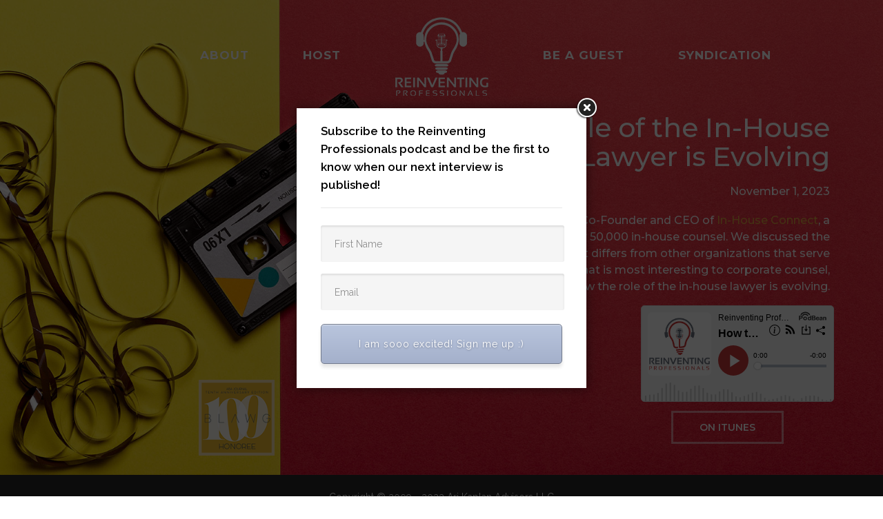

--- FILE ---
content_type: text/html; charset=UTF-8
request_url: https://www.reinventingprofessionals.com/how-the-role-of-the-in-house-lawyer-is-evolving/
body_size: 21267
content:
<!doctype html>
<!-- paulirish.com/2008/conditional-stylesheets-vs-css-hacks-answer-neither/ -->
<!--[if lt IE 7]> <html class="no-js lt-ie9 lt-ie8 lt-ie7" lang="en"> <![endif]-->
<!--[if IE 7]>    <html class="no-js lt-ie9 lt-ie8" lang="en"> <![endif]-->
<!--[if IE 8]>    <html class="no-js lt-ie9" lang="en"> <![endif]-->
<!-- Consider adding a manifest.appcache: h5bp.com/d/Offline -->
<!--[if gt IE 8]><!--> 
<html class="no-js" lang="en-US"> <!--<![endif]-->
<head>
	<meta charset="utf-8">
	<meta http-equiv="X-UA-Compatible" content="IE=edge,chrome=1" >
	<meta name="viewport" content="width=device-width, initial-scale=1.0, maximum-scale=1.0, user-scalable=no" />
    <meta name="apple-mobile-web-app-capable" content="yes" />
    <!-- Bootstrap CSS -->
    <!-- <link rel="stylesheet" href="wp-content/themes/oshin/css/custom/css/bootstrap.min.css"> -->
    <link rel="stylesheet" href="https://www.reinventingprofessionals.com/wp-content/themes/oshin/css/bootstrap.min.css" type="text/css" media="screen" />
    <link rel="stylesheet" href="https://www.reinventingprofessionals.com/wp-content/themes/oshin/css/style.css" type="text/css" media="screen" />
    <link rel="stylesheet" href="https://www.reinventingprofessionals.com/wp-content/themes/oshin/css/custom/sydicate.css" type="text/css" media="screen" />
    <link rel="stylesheet" href="https://www.reinventingprofessionals.com/wp-content/themes/oshin/css/custom/about.css" type="text/css" media="screen" />
    <link rel="stylesheet" href="https://www.reinventingprofessionals.com/wp-content/themes/oshin/css/custom/guid.css" type="text/css" media="screen" />
    <link rel="stylesheet" href="https://www.reinventingprofessionals.com/wp-content/themes/oshin/css/custom/host.css" type="text/css" media="screen" />
	<script src="https://ajax.googleapis.com/ajax/libs/jquery/3.3.1/jquery.min.js"></script>
	<script src="https://maxcdn.bootstrapcdn.com/bootstrap/4.3.1/js/bootstrap.min.js"></script>
    
    <link href="https://fonts.googleapis.com/css?family=Montserrat:400,500,600,800" rel="stylesheet">
    <link href='https://fonts.googleapis.com/css?family=Metrophobic' rel='stylesheet' type='text/css'>
    <!-- <link rel="stylesheet" href="wp-content/themes/oshin/css/custom/css/style.css"> -->
	    <title>How the Role of the In-House Lawyer is Evolving &#8211; Reinventing Professional Services by Ari Kaplan</title>
<meta name='robots' content='max-image-preview:large' />
	<style>img:is([sizes="auto" i], [sizes^="auto," i]) { contain-intrinsic-size: 3000px 1500px }</style>
	<link rel='dns-prefetch' href='//fonts.googleapis.com' />
<link rel="alternate" type="application/rss+xml" title="Reinventing Professional Services by Ari Kaplan &raquo; Feed" href="https://www.reinventingprofessionals.com/feed/" />
<link rel="alternate" type="application/rss+xml" title="Reinventing Professional Services by Ari Kaplan &raquo; Comments Feed" href="https://www.reinventingprofessionals.com/comments/feed/" />
<link rel="alternate" type="application/rss+xml" title="Reinventing Professional Services by Ari Kaplan &raquo; How the Role of the In-House Lawyer is Evolving Comments Feed" href="https://www.reinventingprofessionals.com/how-the-role-of-the-in-house-lawyer-is-evolving/feed/" />
<link rel='stylesheet' id='wp-block-library-css' href='https://www.reinventingprofessionals.com/wp-includes/css/dist/block-library/style.min.css?ver=6.8.3' type='text/css' media='all' />
<style id='classic-theme-styles-inline-css' type='text/css'>
/*! This file is auto-generated */
.wp-block-button__link{color:#fff;background-color:#32373c;border-radius:9999px;box-shadow:none;text-decoration:none;padding:calc(.667em + 2px) calc(1.333em + 2px);font-size:1.125em}.wp-block-file__button{background:#32373c;color:#fff;text-decoration:none}
</style>
<style id='global-styles-inline-css' type='text/css'>
:root{--wp--preset--aspect-ratio--square: 1;--wp--preset--aspect-ratio--4-3: 4/3;--wp--preset--aspect-ratio--3-4: 3/4;--wp--preset--aspect-ratio--3-2: 3/2;--wp--preset--aspect-ratio--2-3: 2/3;--wp--preset--aspect-ratio--16-9: 16/9;--wp--preset--aspect-ratio--9-16: 9/16;--wp--preset--color--black: #000000;--wp--preset--color--cyan-bluish-gray: #abb8c3;--wp--preset--color--white: #ffffff;--wp--preset--color--pale-pink: #f78da7;--wp--preset--color--vivid-red: #cf2e2e;--wp--preset--color--luminous-vivid-orange: #ff6900;--wp--preset--color--luminous-vivid-amber: #fcb900;--wp--preset--color--light-green-cyan: #7bdcb5;--wp--preset--color--vivid-green-cyan: #00d084;--wp--preset--color--pale-cyan-blue: #8ed1fc;--wp--preset--color--vivid-cyan-blue: #0693e3;--wp--preset--color--vivid-purple: #9b51e0;--wp--preset--gradient--vivid-cyan-blue-to-vivid-purple: linear-gradient(135deg,rgba(6,147,227,1) 0%,rgb(155,81,224) 100%);--wp--preset--gradient--light-green-cyan-to-vivid-green-cyan: linear-gradient(135deg,rgb(122,220,180) 0%,rgb(0,208,130) 100%);--wp--preset--gradient--luminous-vivid-amber-to-luminous-vivid-orange: linear-gradient(135deg,rgba(252,185,0,1) 0%,rgba(255,105,0,1) 100%);--wp--preset--gradient--luminous-vivid-orange-to-vivid-red: linear-gradient(135deg,rgba(255,105,0,1) 0%,rgb(207,46,46) 100%);--wp--preset--gradient--very-light-gray-to-cyan-bluish-gray: linear-gradient(135deg,rgb(238,238,238) 0%,rgb(169,184,195) 100%);--wp--preset--gradient--cool-to-warm-spectrum: linear-gradient(135deg,rgb(74,234,220) 0%,rgb(151,120,209) 20%,rgb(207,42,186) 40%,rgb(238,44,130) 60%,rgb(251,105,98) 80%,rgb(254,248,76) 100%);--wp--preset--gradient--blush-light-purple: linear-gradient(135deg,rgb(255,206,236) 0%,rgb(152,150,240) 100%);--wp--preset--gradient--blush-bordeaux: linear-gradient(135deg,rgb(254,205,165) 0%,rgb(254,45,45) 50%,rgb(107,0,62) 100%);--wp--preset--gradient--luminous-dusk: linear-gradient(135deg,rgb(255,203,112) 0%,rgb(199,81,192) 50%,rgb(65,88,208) 100%);--wp--preset--gradient--pale-ocean: linear-gradient(135deg,rgb(255,245,203) 0%,rgb(182,227,212) 50%,rgb(51,167,181) 100%);--wp--preset--gradient--electric-grass: linear-gradient(135deg,rgb(202,248,128) 0%,rgb(113,206,126) 100%);--wp--preset--gradient--midnight: linear-gradient(135deg,rgb(2,3,129) 0%,rgb(40,116,252) 100%);--wp--preset--font-size--small: 13px;--wp--preset--font-size--medium: 20px;--wp--preset--font-size--large: 36px;--wp--preset--font-size--x-large: 42px;--wp--preset--spacing--20: 0.44rem;--wp--preset--spacing--30: 0.67rem;--wp--preset--spacing--40: 1rem;--wp--preset--spacing--50: 1.5rem;--wp--preset--spacing--60: 2.25rem;--wp--preset--spacing--70: 3.38rem;--wp--preset--spacing--80: 5.06rem;--wp--preset--shadow--natural: 6px 6px 9px rgba(0, 0, 0, 0.2);--wp--preset--shadow--deep: 12px 12px 50px rgba(0, 0, 0, 0.4);--wp--preset--shadow--sharp: 6px 6px 0px rgba(0, 0, 0, 0.2);--wp--preset--shadow--outlined: 6px 6px 0px -3px rgba(255, 255, 255, 1), 6px 6px rgba(0, 0, 0, 1);--wp--preset--shadow--crisp: 6px 6px 0px rgba(0, 0, 0, 1);}:where(.is-layout-flex){gap: 0.5em;}:where(.is-layout-grid){gap: 0.5em;}body .is-layout-flex{display: flex;}.is-layout-flex{flex-wrap: wrap;align-items: center;}.is-layout-flex > :is(*, div){margin: 0;}body .is-layout-grid{display: grid;}.is-layout-grid > :is(*, div){margin: 0;}:where(.wp-block-columns.is-layout-flex){gap: 2em;}:where(.wp-block-columns.is-layout-grid){gap: 2em;}:where(.wp-block-post-template.is-layout-flex){gap: 1.25em;}:where(.wp-block-post-template.is-layout-grid){gap: 1.25em;}.has-black-color{color: var(--wp--preset--color--black) !important;}.has-cyan-bluish-gray-color{color: var(--wp--preset--color--cyan-bluish-gray) !important;}.has-white-color{color: var(--wp--preset--color--white) !important;}.has-pale-pink-color{color: var(--wp--preset--color--pale-pink) !important;}.has-vivid-red-color{color: var(--wp--preset--color--vivid-red) !important;}.has-luminous-vivid-orange-color{color: var(--wp--preset--color--luminous-vivid-orange) !important;}.has-luminous-vivid-amber-color{color: var(--wp--preset--color--luminous-vivid-amber) !important;}.has-light-green-cyan-color{color: var(--wp--preset--color--light-green-cyan) !important;}.has-vivid-green-cyan-color{color: var(--wp--preset--color--vivid-green-cyan) !important;}.has-pale-cyan-blue-color{color: var(--wp--preset--color--pale-cyan-blue) !important;}.has-vivid-cyan-blue-color{color: var(--wp--preset--color--vivid-cyan-blue) !important;}.has-vivid-purple-color{color: var(--wp--preset--color--vivid-purple) !important;}.has-black-background-color{background-color: var(--wp--preset--color--black) !important;}.has-cyan-bluish-gray-background-color{background-color: var(--wp--preset--color--cyan-bluish-gray) !important;}.has-white-background-color{background-color: var(--wp--preset--color--white) !important;}.has-pale-pink-background-color{background-color: var(--wp--preset--color--pale-pink) !important;}.has-vivid-red-background-color{background-color: var(--wp--preset--color--vivid-red) !important;}.has-luminous-vivid-orange-background-color{background-color: var(--wp--preset--color--luminous-vivid-orange) !important;}.has-luminous-vivid-amber-background-color{background-color: var(--wp--preset--color--luminous-vivid-amber) !important;}.has-light-green-cyan-background-color{background-color: var(--wp--preset--color--light-green-cyan) !important;}.has-vivid-green-cyan-background-color{background-color: var(--wp--preset--color--vivid-green-cyan) !important;}.has-pale-cyan-blue-background-color{background-color: var(--wp--preset--color--pale-cyan-blue) !important;}.has-vivid-cyan-blue-background-color{background-color: var(--wp--preset--color--vivid-cyan-blue) !important;}.has-vivid-purple-background-color{background-color: var(--wp--preset--color--vivid-purple) !important;}.has-black-border-color{border-color: var(--wp--preset--color--black) !important;}.has-cyan-bluish-gray-border-color{border-color: var(--wp--preset--color--cyan-bluish-gray) !important;}.has-white-border-color{border-color: var(--wp--preset--color--white) !important;}.has-pale-pink-border-color{border-color: var(--wp--preset--color--pale-pink) !important;}.has-vivid-red-border-color{border-color: var(--wp--preset--color--vivid-red) !important;}.has-luminous-vivid-orange-border-color{border-color: var(--wp--preset--color--luminous-vivid-orange) !important;}.has-luminous-vivid-amber-border-color{border-color: var(--wp--preset--color--luminous-vivid-amber) !important;}.has-light-green-cyan-border-color{border-color: var(--wp--preset--color--light-green-cyan) !important;}.has-vivid-green-cyan-border-color{border-color: var(--wp--preset--color--vivid-green-cyan) !important;}.has-pale-cyan-blue-border-color{border-color: var(--wp--preset--color--pale-cyan-blue) !important;}.has-vivid-cyan-blue-border-color{border-color: var(--wp--preset--color--vivid-cyan-blue) !important;}.has-vivid-purple-border-color{border-color: var(--wp--preset--color--vivid-purple) !important;}.has-vivid-cyan-blue-to-vivid-purple-gradient-background{background: var(--wp--preset--gradient--vivid-cyan-blue-to-vivid-purple) !important;}.has-light-green-cyan-to-vivid-green-cyan-gradient-background{background: var(--wp--preset--gradient--light-green-cyan-to-vivid-green-cyan) !important;}.has-luminous-vivid-amber-to-luminous-vivid-orange-gradient-background{background: var(--wp--preset--gradient--luminous-vivid-amber-to-luminous-vivid-orange) !important;}.has-luminous-vivid-orange-to-vivid-red-gradient-background{background: var(--wp--preset--gradient--luminous-vivid-orange-to-vivid-red) !important;}.has-very-light-gray-to-cyan-bluish-gray-gradient-background{background: var(--wp--preset--gradient--very-light-gray-to-cyan-bluish-gray) !important;}.has-cool-to-warm-spectrum-gradient-background{background: var(--wp--preset--gradient--cool-to-warm-spectrum) !important;}.has-blush-light-purple-gradient-background{background: var(--wp--preset--gradient--blush-light-purple) !important;}.has-blush-bordeaux-gradient-background{background: var(--wp--preset--gradient--blush-bordeaux) !important;}.has-luminous-dusk-gradient-background{background: var(--wp--preset--gradient--luminous-dusk) !important;}.has-pale-ocean-gradient-background{background: var(--wp--preset--gradient--pale-ocean) !important;}.has-electric-grass-gradient-background{background: var(--wp--preset--gradient--electric-grass) !important;}.has-midnight-gradient-background{background: var(--wp--preset--gradient--midnight) !important;}.has-small-font-size{font-size: var(--wp--preset--font-size--small) !important;}.has-medium-font-size{font-size: var(--wp--preset--font-size--medium) !important;}.has-large-font-size{font-size: var(--wp--preset--font-size--large) !important;}.has-x-large-font-size{font-size: var(--wp--preset--font-size--x-large) !important;}
:where(.wp-block-post-template.is-layout-flex){gap: 1.25em;}:where(.wp-block-post-template.is-layout-grid){gap: 1.25em;}
:where(.wp-block-columns.is-layout-flex){gap: 2em;}:where(.wp-block-columns.is-layout-grid){gap: 2em;}
:root :where(.wp-block-pullquote){font-size: 1.5em;line-height: 1.6;}
</style>
<link rel='stylesheet' id='wp-email-subscription-popup-css' href='https://www.reinventingprofessionals.com/wp-content/plugins/email-subscribe/css/wp-email-subscription-popup.css?ver=6.8.3' type='text/css' media='all' />
<link rel='stylesheet' id='subscribe-popup-css' href='https://www.reinventingprofessionals.com/wp-content/plugins/email-subscribe/css/subscribe-popup.css?ver=6.8.3' type='text/css' media='all' />
<link rel='stylesheet' id='menu-image-css' href='https://www.reinventingprofessionals.com/wp-content/plugins/menu-image/includes/css/menu-image.css?ver=3.13' type='text/css' media='all' />
<link rel='stylesheet' id='dashicons-css' href='https://www.reinventingprofessionals.com/wp-includes/css/dashicons.min.css?ver=6.8.3' type='text/css' media='all' />
<link rel='stylesheet' id='be-slider-css' href='https://www.reinventingprofessionals.com/wp-content/plugins/oshine-modules/public/css/be-slider.css?ver=6.8.3' type='text/css' media='all' />
<link rel='stylesheet' id='oshine-modules-css' href='https://www.reinventingprofessionals.com/wp-content/plugins/oshine-modules/public/css/oshine-modules.css?ver=2.2.6' type='text/css' media='all' />
<link rel='stylesheet' id='be-themes-bb-press-css-css' href='https://www.reinventingprofessionals.com/wp-content/themes/oshin/bb-press/bb-press.css?ver=6.8.3' type='text/css' media='all' />
<link rel='stylesheet' id='be-style-main-css-css' href='https://www.reinventingprofessionals.com/wp-content/themes/oshin/css/main.css?ver=6.5.1' type='text/css' media='all' />
<link rel='stylesheet' id='be-style-top-header-css' href='https://www.reinventingprofessionals.com/wp-content/themes/oshin/css/headers/top-header.css?ver=6.5.1' type='text/css' media='all' />
<link rel='stylesheet' id='be-style-responsive-header-css' href='https://www.reinventingprofessionals.com/wp-content/themes/oshin/css/headers/responsive-header.css?ver=6.5.1' type='text/css' media='all' />
<link rel='stylesheet' id='be-style-multilevel-menu-css' href='https://www.reinventingprofessionals.com/wp-content/themes/oshin/css/headers/multilevel-menu.css?ver=6.5.1' type='text/css' media='all' />
<link rel='stylesheet' id='be-themes-layout-css' href='https://www.reinventingprofessionals.com/wp-content/themes/oshin/css/layout.css?ver=6.5.1' type='text/css' media='all' />
<link rel='stylesheet' id='oshine_icons-css' href='https://www.reinventingprofessionals.com/wp-content/themes/oshin/fonts/icomoon/style.css?ver=6.5.1' type='text/css' media='all' />
<link rel='stylesheet' id='magnific-popup-css' href='https://www.reinventingprofessionals.com/wp-content/themes/oshin/css/vendor/magnific-popup.css?ver=6.8.3' type='text/css' media='all' />
<link rel='stylesheet' id='scrollbar-css' href='https://www.reinventingprofessionals.com/wp-content/themes/oshin/css/vendor/scrollbar.css?ver=6.8.3' type='text/css' media='all' />
<link rel='stylesheet' id='flickity-css' href='https://www.reinventingprofessionals.com/wp-content/themes/oshin/css/vendor/flickity.css?ver=6.8.3' type='text/css' media='all' />
<link rel='stylesheet' id='be-custom-fonts-css' href='https://www.reinventingprofessionals.com/wp-content/themes/oshin/fonts/fonts.css?ver=6.5.1' type='text/css' media='all' />
<link rel='stylesheet' id='be-style-css-css' href='https://www.reinventingprofessionals.com/wp-content/themes/oshin/style.css?ver=6.5.1' type='text/css' media='all' />
<link rel='stylesheet' id='redux-google-fonts-be_themes_data-css' href='https://fonts.googleapis.com/css?family=Montserrat%3A700%2C400%7CRaleway%3A400%2C600%7CCrimson+Text%3A400Italic%7CSource+Sans+Pro%3A400&#038;ver=1756484622' type='text/css' media='all' />
<script type="text/javascript" src="https://www.reinventingprofessionals.com/wp-includes/js/jquery/jquery.min.js?ver=3.7.1" id="jquery-core-js"></script>
<script type="text/javascript" src="https://www.reinventingprofessionals.com/wp-includes/js/jquery/jquery-migrate.min.js?ver=3.4.1" id="jquery-migrate-js"></script>
<script type="text/javascript" src="https://www.reinventingprofessionals.com/wp-content/plugins/email-subscribe/js/wp-email-subscription-popup-js.js?ver=6.8.3" id="wp-email-subscription-popup-js-js"></script>
<script type="text/javascript" src="https://www.reinventingprofessionals.com/wp-content/plugins/email-subscribe/js/subscribe-popup.js?ver=6.8.3" id="subscribe-popup-js"></script>
<script type="text/javascript" src="https://www.reinventingprofessionals.com/wp-content/themes/oshin/js/vendor/modernizr.js?ver=6.8.3" id="modernizr-js"></script>
<script type="text/javascript" src="https://www.reinventingprofessionals.com/wp-content/themes/oshin/js/vendor/webfont.js?ver=6.8.3" id="webfontloader-js"></script>
<link rel="https://api.w.org/" href="https://www.reinventingprofessionals.com/wp-json/" /><link rel="alternate" title="JSON" type="application/json" href="https://www.reinventingprofessionals.com/wp-json/wp/v2/posts/7339" /><link rel="EditURI" type="application/rsd+xml" title="RSD" href="https://www.reinventingprofessionals.com/xmlrpc.php?rsd" />
<meta name="generator" content="WordPress 6.8.3" />
<link rel="canonical" href="https://www.reinventingprofessionals.com/how-the-role-of-the-in-house-lawyer-is-evolving/" />
<link rel='shortlink' href='https://www.reinventingprofessionals.com/?p=7339' />
<link rel="alternate" title="oEmbed (JSON)" type="application/json+oembed" href="https://www.reinventingprofessionals.com/wp-json/oembed/1.0/embed?url=https%3A%2F%2Fwww.reinventingprofessionals.com%2Fhow-the-role-of-the-in-house-lawyer-is-evolving%2F" />
<link rel="alternate" title="oEmbed (XML)" type="text/xml+oembed" href="https://www.reinventingprofessionals.com/wp-json/oembed/1.0/embed?url=https%3A%2F%2Fwww.reinventingprofessionals.com%2Fhow-the-role-of-the-in-house-lawyer-is-evolving%2F&#038;format=xml" />
	
<style type="text/css" media="screen">
	#slideshow {
		position: relative;
		width: 205px;
		height: 155px;
		margin: 0; padding: 0;
		overflow: hidden;
	}
</style>
	
<style id = "be-dynamic-css" type="text/css"> 
body {
    background-color: rgb(255,255,255);background-color: rgba(255,255,255,1);}
.layout-box #header-inner-wrap, 
#header-inner-wrap,
body.header-transparent #header #header-inner-wrap.no-transparent,
.left-header .sb-slidebar.sb-left,
.left-header .sb-slidebar.sb-left #slidebar-menu a::before 
{
    background-color: rgb(242,243,248);background-color: rgba(242,243,248,1);}
#mobile-menu, 
#mobile-menu ul {
    background-color: rgb(255,255,255);background-color: rgba(255,255,255,1);}

  #mobile-menu li{
    border-bottom-color: #efefef ;
  }


body.header-transparent #header-inner-wrap{
  background: transparent;
}
.be-gdpr-modal-item input:checked + .slider{
  background-color: #e0a240;
}
.be-gdpr-modal-iteminput:focus + .slider {
  box-shadow: 0 0 1px  #e0a240;
}
.be-gdpr-modal-item .slider:before {
  background-color:#ffffff;
}
.be-gdpr-cookie-notice-bar .be-gdpr-cookie-notice-button{
  background: #e0a240;
  color: #ffffff;
}

#header .header-border{
 border-bottom: 0px none ;
}
#header-top-bar{
    background-color: rgb(50,50,50);background-color: rgba(50,50,50,0.85);    border-bottom: 0px none #323232;
    color: #ffffff;
}
#header-top-bar #topbar-menu li a{
    color: #ffffff;
}
#header-bottom-bar{
    background-color: rgb(255,255,255);background-color: rgba(255,255,255,1);    border-top: 0px none #323232;
    border-bottom: 0px none #323232;
}

/*Adjusted the timings for the new effects*/
body.header-transparent #header #header-inner-wrap {
	-webkit-transition: background .25s ease, box-shadow .25s ease, opacity 700ms cubic-bezier(0.645, 0.045, 0.355, 1), transform 700ms cubic-bezier(0.645, 0.045, 0.355, 1);
	-moz-transition: background .25s ease, box-shadow .25s ease, opacity 700ms cubic-bezier(0.645, 0.045, 0.355, 1), transform 700ms cubic-bezier(0.645, 0.045, 0.355, 1);
	-o-transition: background .25s ease, box-shadow .25s ease, opacity 700ms cubic-bezier(0.645, 0.045, 0.355, 1), transform 700ms cubic-bezier(0.645, 0.045, 0.355, 1);
	transition: background .25s ease, box-shadow .25s ease, opacity 700ms cubic-bezier(0.645, 0.045, 0.355, 1), transform 700ms cubic-bezier(0.645, 0.045, 0.355, 1);
}

body.header-transparent.semi #header .semi-transparent{
  background-color: rgb(0,0,0);background-color: rgba(0,0,0,0.4);  !important ;
}

#content,
#blog-content {
    background-color: rgb(255,255,255);background-color: rgba(255,255,255,1);}
#bottom-widgets {
    background-color: rgb(242,243,248);background-color: rgba(242,243,248,1);}
#footer {
  background-color: rgb(40,40,40);background-color: rgba(40,40,40,1);}
#footer .footer-border{
  border-bottom: 0px none ;
}
.page-title-module-custom {
	background-color: rgb(242,243,248);background-color: rgba(242,243,248,1);}
#portfolio-title-nav-wrap{
  background-color : #ededed;
}
#navigation .sub-menu,
#navigation .children,
#navigation-left-side .sub-menu,
#navigation-left-side .children,
#navigation-right-side .sub-menu,
#navigation-right-side .children {
  background-color: rgb(31,31,31);background-color: rgba(31,31,31,1);}
.sb-slidebar.sb-right {
  background-color: rgb(26,26,26);background-color: rgba(26,26,26,1);}
.left-header .left-strip-wrapper,
.left-header #left-header-mobile {
  background-color : #f2f3f8 ;
}
.layout-box-top,
.layout-box-bottom,
.layout-box-right,
.layout-box-left,
.layout-border-header-top #header-inner-wrap,
.layout-border-header-top.layout-box #header-inner-wrap, 
body.header-transparent .layout-border-header-top #header #header-inner-wrap.no-transparent {
  background-color: rgb(211,211,211);background-color: rgba(211,211,211,1);}

.left-header.left-sliding.left-overlay-menu .sb-slidebar{
  background-color: rgb(8,8,8);background-color: rgba(8,8,8,0.90);  
}
.top-header.top-overlay-menu .sb-slidebar{
  background-color: rgb(26,26,26);background-color: rgba(26,26,26,1);}
.search-box-wrapper{
  background-color: rgb(255,255,255);background-color: rgba(255,255,255,0.85);}
.search-box-wrapper.style1-header-search-widget input[type="text"]{
  background-color: transparent !important;
  color: #000000;
  border: 1px solid  #000000;
}
.search-box-wrapper.style2-header-search-widget input[type="text"]{
  background-color: transparent !important;
  color: #000000;
  border: none !important;
  box-shadow: none !important;
}
.search-box-wrapper .searchform .search-icon{
  color: #000000;
}
#header-top-bar-right .search-box-wrapper.style1-header-search-widget input[type="text"]{
  border: none; 
}


.post-title ,
.post-date-wrap {
  margin-bottom: 12px;
}

/* ======================
    Dynamic Border Styling
   ====================== */


.layout-box-top,
.layout-box-bottom {
  height: 30px;
}

.layout-box-right,
.layout-box-left {
  width: 30px;
}

#main.layout-border,
#main.layout-border.layout-border-header-top{
  padding: 30px;
}
.left-header #main.layout-border {
    padding-left: 0px;
}
#main.layout-border.layout-border-header-top {
  padding-top: 0px;
}
.be-themes-layout-layout-border #logo-sidebar,
.be-themes-layout-layout-border-header-top #logo-sidebar{
  margin-top: 70px;
}

/*Left Static Menu*/
.left-header.left-static.be-themes-layout-layout-border #main-wrapper{
  margin-left: 310px;
}
.left-header.left-static.be-themes-layout-layout-border .sb-slidebar.sb-left {
  left: 30px;
}

/*Right Slidebar*/

body.be-themes-layout-layout-border-header-top .sb-slidebar.sb-right,
body.be-themes-layout-layout-border .sb-slidebar.sb-right {
  right: -250px; 
}
.be-themes-layout-layout-border-header-top .sb-slidebar.sb-right.opened,
.be-themes-layout-layout-border .sb-slidebar.sb-right.opened {
  right: 30px;
}

/* Top-overlay menu on opening, header moves sideways bug. Fixed on the next line code */
/*body.be-themes-layout-layout-border-header-top.top-header.slider-bar-opened #main #header #header-inner-wrap.no-transparent.top-animate,
body.be-themes-layout-layout-border.top-header.slider-bar-opened #main #header #header-inner-wrap.no-transparent.top-animate {
  right: 310px;
}*/

body.be-themes-layout-layout-border-header-top.top-header:not(.top-overlay-menu).slider-bar-opened #main #header #header-inner-wrap.no-transparent.top-animate,
body.be-themes-layout-layout-border.top-header:not(.top-overlay-menu).slider-bar-opened #main #header #header-inner-wrap.no-transparent.top-animate {
  right: 310px;
}

/* Now not needed mostly, as the hero section image is coming properly */


/*Single Page Version*/
body.be-themes-layout-layout-border-header-top.single-page-version .single-page-nav-wrap,
body.be-themes-layout-layout-border.single-page-version .single-page-nav-wrap {
  right: 50px;
}

/*Split Screen Page Template*/
.top-header .layout-border #content.page-split-screen-left {
  margin-left: calc(50% + 15px);
} 
.top-header.page-template-page-splitscreen-left .layout-border .header-hero-section {
  width: calc(50% - 15px);
} 

.top-header .layout-border #content.page-split-screen-right {
  width: calc(50% - 15px);
} 
.top-header.page-template-page-splitscreen-right .layout-border .header-hero-section {
  left: calc(50% - 15px);
} 
  
 
@media only screen and (max-width: 960px) {
  body.be-themes-layout-layout-border-header-top.single-page-version .single-page-nav-wrap,
  body.be-themes-layout-layout-border.single-page-version .single-page-nav-wrap {
    right: 35px;
  }
  body.be-themes-layout-layout-border-header-top .sb-slidebar.sb-right, 
  body.be-themes-layout-layout-border .sb-slidebar.sb-right {
    right: -280px;
  }
  #main.layout-border,
  #main.layout-border.layout-border-header-top {
    padding: 0px !important;
  }
  .top-header .layout-border #content.page-split-screen-left,
  .top-header .layout-border #content.page-split-screen-right {
      margin-left: 0px;
      width:100%;
  }
  .top-header.page-template-page-splitscreen-right .layout-border .header-hero-section,
  .top-header.page-template-page-splitscreen-left .layout-border .header-hero-section {
      width:100%;
  }
}

body,
.special-heading-wrap .caption-wrap .body-font,
.woocommerce .woocommerce-ordering select.orderby, 
.woocommerce-page .woocommerce-ordering select.orderby {
  font:  400 13px "Raleway","Open Sans","Arial",sans-serif; 
    color: #5f6263;
    line-height: 26px;
    letter-spacing: 0px;
    text-transform: none;  -webkit-font-smoothing: antialiased; 
  -moz-osx-font-smoothing: grayscale;
}

h1 {
  font:  700 55px "Montserrat","Open Sans","Arial",sans-serif; 
    color: #222222;
    line-height: 70px;
    letter-spacing: 0px;
    text-transform: none;}

h2 {
  font:  700 42px "Montserrat","Open Sans","Arial",sans-serif; 
    color: #222222;
    line-height: 63px;
    letter-spacing: 0px;
    text-transform: none;}

h3 {
  font:  700 35px "Montserrat","Open Sans","Arial",sans-serif; 
    color: #222222;
    line-height: 52px;
    letter-spacing: 1px;
    text-transform: none;}

h4,
.woocommerce-order-received .woocommerce h2, 
.woocommerce-order-received .woocommerce h3,
.woocommerce-view-order .woocommerce h2, 
.woocommerce-view-order .woocommerce h3{
  font:  400 26px "Montserrat","Open Sans","Arial",sans-serif; 
    color: #222222;
    line-height: 42px;
    letter-spacing: 0px;
    text-transform: none;}

h5, #reply-title {
  font:  400 20px "Montserrat","Open Sans","Arial",sans-serif; 
    color: #222222;
    line-height: 36px;
    letter-spacing: 0px;
    text-transform: none;  }

h6,
.testimonial-author-role.h6-font,
.menu-card-title,
.menu-card-item-price,
.slider-counts,
.woocommerce-MyAccount-navigation ul li {
  font:  400 15px "Montserrat","Open Sans","Arial",sans-serif; 
    color: #222222;
    line-height: 32px;
    letter-spacing: 0px;
    text-transform: none;}

h6.gallery-side-heading {
  font-size: 13px;
}

.special-subtitle , 
.style1.thumb-title-wrap .portfolio-item-cats {
  font-style: Italic;
  font-size: 15px;
  font-weight: 400;
  font-family: Crimson Text;
  text-transform: none;
  letter-spacing: 0px;
}

.gallery-side-heading {
  font-size: 13px;
}

.attachment-details-custom-slider {
  background-color: rgb(0,0,0);background-color: rgba(0,0,0,1);  font: Italic 400 15px "Crimson Text","Open Sans","Arial",sans-serif; 
    color: ;
    line-height: ;
    letter-spacing: 0px;
    text-transform: none;}

.single-portfolio-slider .carousel_bar_wrap {
  background-color: rgb(255,255,255);background-color: rgba(255,255,255,0.5);}

.top-right-sliding-menu .sb-right ul#slidebar-menu li,
.overlay-menu-close,
.be-overlay-menu-close {
  font:  400 12px "Raleway","Open Sans","Arial",sans-serif; 
    color: #ffffff;
    line-height: 50px;
    letter-spacing: 1px;
    text-transform: uppercase;}

.top-right-sliding-menu .sb-right ul#slidebar-menu li a {
  color: #ffffff !important;
}

.top-right-sliding-menu .sb-right #slidebar-menu ul.sub-menu li {
  font:  400 13px "Raleway","Open Sans","Arial",sans-serif; 
    color: #ffffff;
    line-height: 25px;
    letter-spacing: ;
    text-transform: none;}

.top-right-sliding-menu .sb-right ul#slidebar-menu li a {
  color: #ffffff !important;
}

.sb-right #slidebar-menu .mega .sub-menu .highlight .sf-with-ul {
font:  400 12px "Raleway","Open Sans","Arial",sans-serif; 
    color: #ffffff;
    line-height: 50px;
    letter-spacing: 1px;
    text-transform: uppercase;  color: #ffffff !important;
}

.post-meta.post-top-meta-typo,
.style8-blog .post-meta.post-category a,
.hero-section-blog-categories-wrap a {
  font:   12px "Raleway","Open Sans","Arial",sans-serif; 
    color: #757575;
    line-height: 24px;
    letter-spacing: 0px;
    text-transform: uppercase;;
}

#portfolio-title-nav-bottom-wrap h6,
#portfolio-title-nav-bottom-wrap .slider-counts {
  font:  400 15px "Montserrat","Open Sans","Arial",sans-serif; 
    color: ;
    line-height: ;
    letter-spacing: 0px;
    text-transform: none;;  
line-height: 40px;
}

.filters .filter_item {
  font:  400 12px "Montserrat","Open Sans","Arial",sans-serif; 
    color: #222222;
    line-height: 32px;
    letter-spacing: 1px;
    text-transform: uppercase;;  
}

ul#mobile-menu a {
  font:  400 12px "Montserrat","Open Sans","Arial",sans-serif; 
    color: #232323;
    line-height: 40px;
    letter-spacing: 1px;
    text-transform: uppercase;}

ul#mobile-menu ul.sub-menu a {
  font:  400 13px "Raleway","Open Sans","Arial",sans-serif; 
    color: #bbbbbb;
    line-height: 27px;
    letter-spacing: 0px;
    text-transform: none; 
}

ul#mobile-menu li.mega ul.sub-menu li.highlight > :first-child {
  font:  400 12px "Montserrat","Open Sans","Arial",sans-serif; 
    color: #232323;
    line-height: 40px;
    letter-spacing: 1px;
    text-transform: uppercase;}

#navigation,
.style2 #navigation,
.style13 #navigation,
#navigation-left-side,
#navigation-right-side,
.sb-left  #slidebar-menu,
.header-widgets,
.header-code-widgets,
body #header-inner-wrap.top-animate.style2 #navigation,
.top-overlay-menu .sb-right  #slidebar-menu,
#navigation .mega .sub-menu .highlight .sf-with-ul,
.special-header-menu .menu-container {
  font:  400 12px "Montserrat","Open Sans","Arial",sans-serif; 
    color: #232323;
    line-height: 51px;
    letter-spacing: 1px;
    text-transform: uppercase;}

#navigation .sub-menu,
#navigation .children,
#navigation-left-side .sub-menu,
#navigation-left-side .children,
#navigation-right-side .sub-menu,
#navigation-right-side .children,
.sb-left  #slidebar-menu .sub-menu,
.top-overlay-menu .sb-right  #slidebar-menu .sub-menu,
.special-header-menu .menu-container .sub-menu,
.special-header-menu .sub-menu {
  font:  400 13px "Raleway","Open Sans","Arial",sans-serif; 
    color: #bbbbbb;
    line-height: 28px;
    letter-spacing: 0px;
    text-transform: none;}

.thumb-title-wrap .thumb-title {
  font:  400 14px "Montserrat","Open Sans","Arial",sans-serif; 
    color: ;
    line-height: 30px;
    letter-spacing: 0px;
    text-transform: uppercase;}

.thumb-title-wrap .portfolio-item-cats {
  font-size: 12px;
  line-height: 17px;
  text-transform: none;
  letter-spacing: 0;
}

.full-screen-portfolio-overlay-title {
  font:  400 14px "Montserrat","Open Sans","Arial",sans-serif; 
    color: ;
    line-height: 30px;
    letter-spacing: 0px;
    text-transform: uppercase;}

#footer {
  font:  400 13px "Raleway","Open Sans","Arial",sans-serif; 
    color: #888888;
    line-height: 14px;
    letter-spacing: 0px;
    text-transform: none;}

#bottom-widgets h6 {
  font:  400 12px "Montserrat","Open Sans","Arial",sans-serif; 
    color: #474747;
    line-height: 22px;
    letter-spacing: 1px;
    text-transform: uppercase;  margin-bottom:20px;
}

#bottom-widgets {
  font:  400 13px "Raleway","Open Sans","Arial",sans-serif; 
    color: #757575;
    line-height: 24px;
    letter-spacing: 0px;
    text-transform: none;}

.sidebar-widgets h6 {
  font:  400 12px "Montserrat","Open Sans","Arial",sans-serif; 
    color: #333333;
    line-height: 22px;
    letter-spacing: 1px;
    text-transform: uppercase;  margin-bottom:20px;
}

.sidebar-widgets {
  ?php be_themes_print_typography('sidebar_widget_text'); ?>
}

.sb-slidebar .widget {
  font:  400 13px "Raleway","Open Sans","Arial",sans-serif; 
    color: #a2a2a2;
    line-height: 25px;
    letter-spacing: 0px;
    text-transform: none;}
.sb-slidebar .widget h6 {
  font:  400 12px "Montserrat","Open Sans","Arial",sans-serif; 
    color: #ffffff;
    line-height: 22px;
    letter-spacing: 1px;
    text-transform: none;}

.woocommerce ul.products li.product .product-meta-data h3, 
.woocommerce-page ul.products li.product .product-meta-data h3,
.woocommerce ul.products li.product h3, 
.woocommerce-page ul.products li.product h3 {
  font:  400 13px "Montserrat","Open Sans","Arial",sans-serif; 
    color: #222222;
    line-height: 27px;
    letter-spacing: 1px;
    text-transform: uppercase;}

.woocommerce ul.products li.product .product-meta-data .woocommerce-loop-product__title, 
.woocommerce-page ul.products li.product .product-meta-data .woocommerce-loop-product__title,
.woocommerce ul.products li.product .woocommerce-loop-product__title, 
.woocommerce-page ul.products li.product .woocommerce-loop-product__title,
.woocommerce ul.products li.product-category .woocommerce-loop-category__title, 
.woocommerce-page ul.products li.product-category .woocommerce-loop-category__title {
  font:  400 13px "Montserrat","Open Sans","Arial",sans-serif; 
    color: #222222;
    line-height: 27px;
    letter-spacing: 1px;
    text-transform: uppercase;  margin-bottom:5px;
  text-align: center;
}

.woocommerce-page.single.single-product #content div.product h1.product_title.entry-title {
  font:  400 25px "Montserrat","Open Sans","Arial",sans-serif; 
    color: #222222;
    line-height: 27px;
    letter-spacing: 0px;
    text-transform: none;}

.contact_form_module input[type="text"], 
.contact_form_module textarea {
  font:  400 13px "Montserrat","Open Sans","Arial",sans-serif; 
    color: #222222;
    line-height: 26px;
    letter-spacing: 0px;
    text-transform: none;}

.page-title-module-custom .page-title-custom,
h6.portfolio-title-nav{
  font:  400 18px "Montserrat","Open Sans","Arial",sans-serif; 
    color: #000000;
    line-height: 36px;
    letter-spacing: 3px;
    text-transform: uppercase;}

.tatsu-button,
.be-button,
.woocommerce a.button, .woocommerce-page a.button, 
.woocommerce button.button, .woocommerce-page button.button, 
.woocommerce input.button, .woocommerce-page input.button, 
.woocommerce #respond input#submit, .woocommerce-page #respond input#submit,
.woocommerce #content input.button, .woocommerce-page #content input.button,
input[type="submit"],
.more-link.style1-button,
.more-link.style2-button,
.more-link.style3-button,
input[type="button"], 
input[type="submit"], 
input[type="reset"], 
button,
input[type="file"]::-webkit-file-upload-button {
  font-family: Montserrat;
  font-weight: ;
}

.post-title ,
.post-date-wrap {
  font:  400 20px "Montserrat","Open Sans","Arial",sans-serif; 
    color: #000000;
    line-height: 40px;
    letter-spacing: 0px;
    text-transform: none;  margin-bottom: 12px;
}

.style3-blog .post-title,
.style8-blog .post-title {
  font:  400 16px "Source Sans Pro","Open Sans","Arial",sans-serif; 
    color: #363c3b;
    line-height: 28px;
    letter-spacing: 0px;
    text-transform: none;}

.post-nav li,
.style8-blog .post-meta.post-date,
.style8-blog .post-bottom-meta-wrap,
.hero-section-blog-bottom-meta-wrap {
  font:   12px "Raleway","Open Sans","Arial",sans-serif; 
    color: #757575;
    line-height: 24px;
    letter-spacing: 0px;
    text-transform: uppercase;}


.ui-tabs-anchor, 
.accordion .accordion-head,
.skill-wrap .skill_name,
.chart-wrap span,
.animate-number-wrap h6 span,
.woocommerce-tabs .tabs li a,
.be-countdown {
  font-family: Raleway;
  letter-spacing: 0px;
  font-style: ;
  font-weight: 600;
}

.ui-tabs-anchor {
  font-size: 13px;
  line-height: 17px;
  text-transform: uppercase;
}

.accordion .accordion-head {
  font-size: 13px;
  line-height: 17px;
  text-transform: uppercase;
}

.skill-wrap .skill_name {
  font-size: 12px;
  line-height: 17px;
  text-transform: uppercase;
}

.countdown-section {
  font-size: 15px;
  line-height: 30px;
  text-transform: uppercase;
}

.countdown-amount {
  font-size: 55px;
  line-height: 95px;
  text-transform: uppercase;
}

.tweet-slides .tweet-content {
  font-family: Raleway;
  letter-spacing: 0px;
  font-style: ;
  font-weight: ;
  text-transform: none;
}

.testimonial_slide .testimonial-content {
  font-family: Crimson Text;
  letter-spacing: 0px;
  font-style: Italic;
  font-weight: 400;
  text-transform: none;
}

.oshine-animated-link,
.view-project-link.style4-button {
  font-family: Montserrat;
  font-weight: ;
  letter-spacing: ;
  font-style: ;
  text-transform: none;
}

a.navigation-previous-post-link,
a.navigation-next-post-link {
  font:  700 13px "Montserrat","Open Sans","Arial",sans-serif; 
    color: ;
    line-height: 20px;
    letter-spacing: 0px;
    text-transform: none;;
}

@media only screen and (max-width : 767px ) {

#hero-section h1 , 
.full-screen-section-wrap h1,
.tatsu-fullscreen-wrap h1 {
  font-size: 30px;
  line-height: 40px;
}
#hero-section h2,
.full-screen-section-wrap h2,
.tatsu-fullscreen-wrap h2 { 
  font-size: 25px;
  line-height: 35px;
}
#hero-section h4,
.full-screen-section-wrap h4,
.tatsu-fullscreen-wrap h3 {
  font-size: 16px;
  line-height: 30px;
}
#hero-section h5,
.full-screen-section-wrap h5,
.tatsu-fullscreen-wrap h5 {
  font-size: 16px;
  line-height: 30px;
}

}

/* RELATED TO TYPOGRAPHY */

#header-controls-right,
#header-controls-left {
  color: #232323}

#header .be-mobile-menu-icon span {
  background-color: #232323}

#be-left-strip .be-mobile-menu-icon span {
    background-color: #323232}

ul#mobile-menu .mobile-sub-menu-controller {
  line-height : 40px ;
}

ul#mobile-menu ul.sub-menu .mobile-sub-menu-controller{
  line-height : 27px ;
}

.breadcrumbs {
  color: #000000;
}

.search-box-wrapper.style2-header-search-widget input[type="text"]{
  font-style: Italic;
  font-weight: 400;
  font-family: Crimson Text;
}

.portfolio-share a.custom-share-button, 
.portfolio-share a.custom-share-button:active, 
.portfolio-share a.custom-share-button:hover, 
.portfolio-share a.custom-share-button:visited {
  color: #222222; 
}

.more-link.style2-button {
  color: #000000 !important;
  border-color: #000000 !important;
}

.style8-blog .post-bottom-meta-wrap .be-share-stack a.custom-share-button, 
.style8-blog .post-bottom-meta-wrap .be-share-stack a.custom-share-button:active, 
.style8-blog .post-bottom-meta-wrap .be-share-stack a.custom-share-button:hover, 
.style8-blog .post-bottom-meta-wrap .be-share-stack a.custom-share-button:visited {
  color: #757575; 
}

.hero-section-blog-categories-wrap a,
.hero-section-blog-categories-wrap a:visited,
.hero-section-blog-categories-wrap a:hover,
.hero-section-blog-bottom-meta-wrap
.hero-section-blog-bottom-meta-wrap a,
.hero-section-blog-bottom-meta-wrap a:visited,
.hero-section-blog-bottom-meta-wrap a:hover { 
   color : #000000;
}

#navigation .mega .sub-menu .highlight .sf-with-ul {
 color: #bbbbbb !important;
 line-height:1.5;
}

.view-project-link.style4-button {
    color : #222222;
}

.pricing-table .pricing-feature{
  font-size: 12px;
}

/* Woocommerce */

.related.products h2,
.upsells.products h2,
.cart-collaterals .cross-sells h2,
.cart_totals h2, 
.shipping_calculator h2,
.woocommerce-billing-fields h3,
.woocommerce-shipping-fields h3,
.shipping_calculator h2,
#order_review_heading,
.woocommerce .page-title {
  font-family: Montserrat;
  font-weight: 400;
}

.woocommerce form .form-row label, .woocommerce-page form .form-row label {
  color: #222222;
}

.woocommerce-tabs .tabs li a {
  color: #222222 !important;
}


/* BB Press Plugin */

a.bbp-forum-title,
#bbpress-forums fieldset.bbp-form label,
.bbp-topic-title a.bbp-topic-permalink {
  font:  400 15px "Montserrat","Open Sans","Arial",sans-serif; 
    color: #222222;
    line-height: 32px;
    letter-spacing: 0px;
    text-transform: none;}

#bbpress-forums ul.forum-titles li,
#bbpress-forums ul.bbp-replies li.bbp-header {
  font:  400 15px "Montserrat","Open Sans","Arial",sans-serif; 
    color: #222222;
    line-height: 32px;
    letter-spacing: 0px;
    text-transform: none;  line-height: inherit;
  letter-spacing: inherit;
  text-transform: uppercase;
  font-size: inherit;
}

#bbpress-forums .topic .bbp-topic-meta a, 
.bbp-forum-freshness a,
.bbp-topic-freshness a,
.bbp-header .bbp-reply-content a,
.bbp-topic-tags a,
.bbp-breadcrumb a,
.bbp-forums-list a {
  color: #222222;
}


/*Event On Plugin*/

.ajde_evcal_calendar .calendar_header p, .eventon_events_list .eventon_list_event .evcal_cblock {
    font-family: Montserrat !important;
}

.eventon_events_list .eventon_list_event .evcal_desc span.evcal_desc2, .evo_pop_body .evcal_desc span.evcal_desc2 {
  font-family: Montserrat !important;
  font-size: 14px !important;
  text-transform: none;
}

.eventon_events_list .eventon_list_event .evcal_desc span.evcal_event_subtitle, .evo_pop_body .evcal_desc span.evcal_event_subtitle,
.evcal_evdata_row .evcal_evdata_cell p, #evcal_list .eventon_list_event p.no_events {
  text-transform: none !important;
  font-family: Raleway !important;
  font-size: inherit !important;
}

/* END RELATED TO TYPOGRAPHY */




.filters.single_border .filter_item{
    border-color: #e0a240;
}
.filters.rounded .current_choice{
    border-radius: 50px;
    background-color: #e0a240;
    color: #ffffff;
}
.filters.single_border .current_choice,
.filters.border .current_choice{
    color: #e0a240;
}

.exclusive-mobile-bg .menu-controls{
  background-color: background-color: rgb(255,255,255);background-color: rgba(255,255,255,0);;
}
    #header .be-mobile-menu-icon span {
        background-color : #323232;
    } 
    #header-controls-right,
    #header-controls-left {
      color : #323232;
    }

#header .exclusive-mobile-bg .be-mobile-menu-icon,
#header .exclusive-mobile-bg .be-mobile-menu-icon span,
#header-inner-wrap.background--light.transparent.exclusive-mobile-bg .be-mobile-menu-icon,
#header-inner-wrap.background--light.transparent.exclusive-mobile-bg .be-mobile-menu-icon span,
#header-inner-wrap.background--dark.transparent.exclusive-mobile-bg .be-mobile-menu-icon,
#header-inner-wrap.background--dark.transparent.exclusive-mobile-bg .be-mobile-menu-icon span {
  background-color: #323232}
.be-mobile-menu-icon{
  width: 18px;
  height: 2px;
}
.be-mobile-menu-icon .hamburger-line-1{
  top: -5px;
}
.be-mobile-menu-icon .hamburger-line-3{
  top: 5px;
}

.thumb-title-wrap {
  color: #ffffff;
}


#bottom-widgets .widget ul li a, #bottom-widgets a {
	color: inherit;
}

#bottom-widgets .tagcloud a:hover {
  color: #ffffff;
}


a, a:visited, a:hover,
#bottom-widgets .widget ul li a:hover, 
#bottom-widgets a:hover{
  color: #e0a240;
}

#header-top-menu a:hover,
#navigation .current_page_item a,
#navigation .current_page_item a:hover,
#navigation a:hover,
#navigation-left-side .current_page_item a,
#navigation-left-side .current_page_item a:hover,
#navigation-left-side a:hover,
#navigation-right-side .current_page_item a,
#navigation-right-side .current_page_item a:hover,
#navigation-right-side a:hover,
#menu li.current-menu-ancestor > a,
#navigation .current-menu-item > a,
#navigation .sub-menu .current-menu-item > a,
#navigation .sub-menu a:hover,
#navigation .children .current-menu-item > a,
#navigation .children a:hover,
#slidebar-menu .current-menu-item > a,
.special-header-menu a:hover + .mobile-sub-menu-controller i,
.special-header-menu #slidebar-menu a:hover,
.special-header-menu .sub-menu a:hover,
.single-page-version #navigation a:hover,
.single-page-version #navigation-left-side a:hover,
.single-page-version #navigation-right-side a:hover,
.single-page-version #navigation .current-section.current_page_item a,
.single-page-version #navigation-left-side .current-section.current_page_item a,
.single-page-version #navigation-right-side .current-section.current_page_item a,
.single-page-version #slidebar-menu .current-section.current_page_item a,
.single-page-version #navigation .current_page_item a:hover,
.single-page-version #navigation-left-side .current_page_item a:hover,
.single-page-version #navigation-right-side .current_page_item a:hover,
.single-page-version #slidebar-menu .current_page_item a:hover,
.be-sticky-sections #navigation a:hover,
.be-sticky-sections #navigation-left-side a:hover,
.be-sticky-sections #navigation-right-side a:hover,
.be-sticky-sections #navigation .current-section.current_page_item a,
.be-sticky-sections #navigation-left-side .current-section.current_page_item a,
.be-sticky-sections #navigation-right-side .current-section.current_page_item a,
.be-sticky-sections #navigation .current_page_item a:hover,
.be-sticky-sections #navigation-left-side .current_page_item a:hover,
.be-sticky-sections #navigation-right-side .current_page_item a:hover,
#navigation .current-menu-ancestor > a,
#navigation-left-side .current-menu-ancestor > a,
#navigation-right-side .current-menu-ancestor > a,
#slidebar-menu .current-menu-ancestor > a,
.special-header-menu .current-menu-item > a,
.sb-left #slidebar-menu a:hover {
	color: #e0a240;
}

#navigation .current_page_item ul li a,
#navigation-left-side .current_page_item ul li a,
#navigation-right-side .current_page_item ul li a,
.single-page-version #navigation .current_page_item a,
.single-page-version #navigation-left-side .current_page_item a,
.single-page-version #navigation-right-side .current_page_item a,
.single-page-version #slidebar-menu .current_page_item a,
.single-page-version #navigation .sub-menu .current-menu-item > a,
.single-page-version #navigation .children .current-menu-item > a 
.be-sticky-sections #navigation .current_page_item a,
.be-sticky-sections #navigation-left-side .current_page_item a,
.be-sticky-sections #navigation-right-side .current_page_item a,
.be-sticky-sections #navigation .sub-menu .current-menu-item > a,
.be-sticky-sections #navigation .children .current-menu-item > a {
  color: inherit;
}

.be-nav-link-effect-1 a::after,
.be-nav-link-effect-2 a::after,
.be-nav-link-effect-3 a::after{
  background-color: rgb(224,162,64);background-color: rgba(224,162,64,1);}


#portfolio-title-nav-wrap .portfolio-nav a {
 color:   #d2d2d2; 
}
#portfolio-title-nav-wrap .portfolio-nav a .home-grid-icon span{
  background-color: #d2d2d2; 
}
#portfolio-title-nav-wrap .portfolio-nav a:hover {
 color:   #000000; 
}
#portfolio-title-nav-wrap .portfolio-nav a:hover .home-grid-icon span{
  background-color: #000000; 
}

.page-title-module-custom .header-breadcrumb {
  line-height: 36px;
}
#portfolio-title-nav-bottom-wrap h6, 
#portfolio-title-nav-bottom-wrap ul li a, 
.single_portfolio_info_close,
#portfolio-title-nav-bottom-wrap .slider-counts{
  background-color: rgb(255,255,255);background-color: rgba(255,255,255,0);}

.more-link.style2-button:hover {
  border-color: #e0a240 !important;
  background: #e0a240 !important;
  color: #ffffff !important;
}
.woocommerce a.button, .woocommerce-page a.button, 
.woocommerce button.button, .woocommerce-page button.button, 
.woocommerce input.button, .woocommerce-page input.button, 
.woocommerce #respond input#submit, .woocommerce-page #respond input#submit,
.woocommerce #content input.button, .woocommerce-page #content input.button {
  background: transparent !important;
  color: #000 !important;
  border-color: #000 !important;
  border-style: solid !important;
  border-width: 2px !important;
  background: transparent !important;
  color: #000000 !important;
  border-width: 2px !important;
  border-color: #000000 !important;
  line-height: 41px;
  text-transform: uppercase;
}
.woocommerce a.button:hover, .woocommerce-page a.button:hover, 
.woocommerce button.button:hover, .woocommerce-page button.button:hover, 
.woocommerce input.button:hover, .woocommerce-page input.button:hover, 
.woocommerce #respond input#submit:hover, .woocommerce-page #respond input#submit:hover,
.woocommerce #content input.button:hover, .woocommerce-page #content input.button:hover {
  background: #e0a240 !important;
  color: #fff !important;
  border-color: #e0a240 !important;
  border-width: 2px !important;
  background: #e0a240 !important;
  color: #ffffff !important;
  border-color: #e0a240 !important;

}
.woocommerce a.button.alt, .woocommerce-page a.button.alt, 
.woocommerce .button.alt, .woocommerce-page .button.alt, 
.woocommerce input.button.alt, .woocommerce-page input.button.alt,
.woocommerce input[type="submit"].alt, .woocommerce-page input[type="submit"].alt, 
.woocommerce #respond input#submit.alt, .woocommerce-page #respond input#submit.alt,
.woocommerce #content input.button.alt, .woocommerce-page #content input.button.alt {
  background: #e0a240 !important;
  color: #fff !important;
  border-color: #e0a240 !important;
  border-style: solid !important;
  border-width: 2px !important;
  background: #e0a240 !important;
  color: #ffffff !important;
  border-width: 2px !important;
  border-color: #e0a240 !important;
  line-height: 41px;
  text-transform: uppercase;
}
.woocommerce a.button.alt:hover, .woocommerce-page a.button.alt:hover, 
.woocommerce .button.alt:hover, .woocommerce-page .button.alt:hover, 
.woocommerce input[type="submit"].alt:hover, .woocommerce-page input[type="submit"].alt:hover, 
.woocommerce input.button.alt:hover, .woocommerce-page input.button.alt:hover, 
.woocommerce #respond input#submit.alt:hover, .woocommerce-page #respond input#submit.alt:hover,
.woocommerce #content input.button.alt:hover, .woocommerce-page #content input.button.alt:hover {
  background: transparent !important;
  color: #000 !important;
  border-color: #000 !important;
  border-style: solid !important;
  border-width: 2px !important;
  background: transparent !important;
  color: #000000 !important;
  border-color: #000000 !important;
}

.woocommerce .woocommerce-message a.button, 
.woocommerce-page .woocommerce-message a.button,
.woocommerce .woocommerce-message a.button:hover,
.woocommerce-page .woocommerce-message a.button:hover {
  border: none !important;
  color: #fff !important;
  background: none !important;
}

.woocommerce .woocommerce-ordering select.orderby, 
.woocommerce-page .woocommerce-ordering select.orderby {
      border-color: #eeeeee;
}

.style7-blog .post-title{
  margin-bottom: 9px;
}

.style8-blog .post-comment-wrap a:hover{
    color : #e0a240;
}

  .style8-blog .element:not(.be-image-post) .post-details-wrap{
    background-color: #ffffff ;
  }

.accordion .accordion-head.with-bg.ui-accordion-header-active{
  background-color: #e0a240 !important;
  color: #ffffff !important;
}

#portfolio-title-nav-wrap{
  padding-top: 15px;
  padding-bottom: 15px;
  border-bottom: 1px solid #e8e8e8;
}

#portfolio-title-nav-bottom-wrap h6, 
#portfolio-title-nav-bottom-wrap ul, 
.single_portfolio_info_close .font-icon,
.slider-counts{
  color:  #2b2b2b ;
}
#portfolio-title-nav-bottom-wrap .home-grid-icon span{
  background-color: #2b2b2b ;
}
#portfolio-title-nav-bottom-wrap h6:hover,
#portfolio-title-nav-bottom-wrap ul a:hover,
#portfolio-title-nav-bottom-wrap .slider-counts:hover,
.single_portfolio_info_close:hover {
  background-color: rgb(235,73,73);background-color: rgba(235,73,73,0.85);}

#portfolio-title-nav-bottom-wrap h6:hover,
#portfolio-title-nav-bottom-wrap ul a:hover,
#portfolio-title-nav-bottom-wrap .slider-counts:hover,
.single_portfolio_info_close:hover .font-icon{
  color:  #ffffff ;
}
#portfolio-title-nav-bottom-wrap ul a:hover .home-grid-icon span{
  background-color: #ffffff ;
}
/* ======================
    Layout 
   ====================== */


body #header-inner-wrap.top-animate #navigation, 
body #header-inner-wrap.top-animate .header-controls, 
body #header-inner-wrap.stuck #navigation, 
body #header-inner-wrap.stuck .header-controls {
	-webkit-transition: line-height 0.5s ease;
	-moz-transition: line-height 0.5s ease;
	-ms-transition: line-height 0.5s ease;
	-o-transition: line-height 0.5s ease;
	transition: line-height 0.5s ease;
}
	
.header-cart-controls .cart-contents span{
	background: #646464;
}
.header-cart-controls .cart-contents span{
	color: #f5f5f5;
}

.left-sidebar-page,
.right-sidebar-page, 
.no-sidebar-page .be-section-pad:first-child, 
.page-template-page-940-php #content , 
.no-sidebar-page #content-wrap, 
.portfolio-archives.no-sidebar-page #content-wrap {
    padding-top: 80px;
    padding-bottom: 80px;
}  
.no-sidebar-page #content-wrap.page-builder{
    padding-top: 0px;
    padding-bottom: 0px;
}
.left-sidebar-page .be-section:first-child, 
.right-sidebar-page .be-section:first-child, 
.dual-sidebar-page .be-section:first-child {
    padding-top: 0 !important;
}

.style1 .logo,
.style4 .logo,
#left-header-mobile .logo,
.style3 .logo,
.style7 .logo,
.style10 .logo{
  padding-top: 25px;
  padding-bottom: 25px;
}

.style5 .logo,
.style6 .logo{
  margin-top: 25px;
  margin-bottom: 25px;
}
#footer-wrap {
  padding-top: 25px;  
  padding-bottom: 25px;  
}

/* ======================
    Colors 
   ====================== */


.sec-bg,
.gallery_content,
.fixed-sidebar-page .fixed-sidebar,
.style3-blog .blog-post.element .element-inner,
.style4-blog .blog-post,
.blog-post.format-link .element-inner,
.blog-post.format-quote .element-inner,
.woocommerce ul.products li.product, 
.woocommerce-page ul.products li.product,
.chosen-container.chosen-container-single .chosen-drop,
.chosen-container.chosen-container-single .chosen-single,
.chosen-container.chosen-container-active.chosen-with-drop .chosen-single {
  background: #fafbfd;
}
.sec-color,
.post-meta a,
.pagination a, .pagination a:visited, .pagination span, .pages_list a,
input[type="text"], input[type="email"], input[type="password"],
textarea,
.gallery_content,
.fixed-sidebar-page .fixed-sidebar,
.style3-blog .blog-post.element .element-inner,
.style4-blog .blog-post,
.blog-post.format-link .element-inner,
.blog-post.format-quote .element-inner,
.woocommerce ul.products li.product, 
.woocommerce-page ul.products li.product,
.chosen-container.chosen-container-single .chosen-drop,
.chosen-container.chosen-container-single .chosen-single,
.chosen-container.chosen-container-active.chosen-with-drop .chosen-single {
  color: #7a7a7a;
}

.woocommerce .quantity .plus, .woocommerce .quantity .minus, .woocommerce #content .quantity .plus, .woocommerce #content .quantity .minus, .woocommerce-page .quantity .plus, .woocommerce-page .quantity .minus, .woocommerce-page #content .quantity .plus, .woocommerce-page #content .quantity .minus,
.woocommerce .quantity input.qty, .woocommerce #content .quantity input.qty, .woocommerce-page .quantity input.qty, .woocommerce-page #content .quantity input.qty {
  background: #fafbfd; 
  color: #7a7a7a;
  border-color: #eeeeee;
}

.woocommerce div.product .woocommerce-tabs ul.tabs li, .woocommerce #content div.product .woocommerce-tabs ul.tabs li, .woocommerce-page div.product .woocommerce-tabs ul.tabs li, .woocommerce-page #content div.product .woocommerce-tabs ul.tabs li {
  color: #7a7a7a!important;
}

.chosen-container .chosen-drop,
nav.woocommerce-pagination,
.summary.entry-summary .price,
.portfolio-details.style2 .gallery-side-heading-wrap,
#single-author-info,
.single-page-atts,
article.comment {
  border-color: #eeeeee !important;
}

.fixed-sidebar-page #page-content{
  background: #ffffff; 
}


.sec-border,
input[type="text"], input[type="email"], input[type="tel"], input[type="password"],
textarea {
  border: 2px solid #eeeeee;
}
.chosen-container.chosen-container-single .chosen-single,
.chosen-container.chosen-container-active.chosen-with-drop .chosen-single {
  border: 2px solid #eeeeee;
}

.woocommerce table.shop_attributes th, .woocommerce-page table.shop_attributes th,
.woocommerce table.shop_attributes td, .woocommerce-page table.shop_attributes td {
    border: none;
    border-bottom: 1px solid #eeeeee;
    padding-bottom: 5px;
}

.woocommerce .widget_price_filter .price_slider_wrapper .ui-widget-content, .woocommerce-page .widget_price_filter .price_slider_wrapper .ui-widget-content{
    border: 1px solid #eeeeee;
}
.pricing-table .pricing-title,
.chosen-container .chosen-results li {
  border-bottom: 1px solid #eeeeee;
}


.separator {
  border:0;
  height:1px;
  color: #eeeeee;
  background-color: #eeeeee;
}

.alt-color,
li.ui-tabs-active h6 a,
a,
a:visited,
.social_media_icons a:hover,
.post-title a:hover,
.fn a:hover,
a.team_icons:hover,
.recent-post-title a:hover,
.widget_nav_menu ul li.current-menu-item a,
.widget_nav_menu ul li.current-menu-item:before,
.woocommerce ul.cart_list li a:hover,
.woocommerce ul.product_list_widget li a:hover,
.woocommerce-page ul.cart_list li a:hover,
.woocommerce-page ul.product_list_widget li a:hover,
.woocommerce-page .product-categories li a:hover,
.woocommerce ul.products li.product .product-meta-data h3:hover,
.woocommerce table.cart a.remove:hover, .woocommerce #content table.cart a.remove:hover, .woocommerce-page table.cart a.remove:hover, .woocommerce-page #content table.cart a.remove:hover,
td.product-name a:hover,
.woocommerce-page #content .quantity .plus:hover,
.woocommerce-page #content .quantity .minus:hover,
.post-category a:hover,
a.custom-like-button.liked,
.menu-card-item-stared {
    color: #e0a240;
}



.content-slide-wrap .flex-control-paging li a.flex-active,
.content-slide-wrap .flex-control-paging li.flex-active a:before {
  background: #e0a240 !important;
  border-color: #e0a240 !important;
}


#navigation .menu > ul > li.mega > ul > li {
  border-color: #3d3d3d;
}

  .sb-slidebar.sb-right .menu{
    border-top: 1px solid #2d2d2d;
    border-bottom: 1px solid #2d2d2d;
}
.post-title a:hover {
    color: #e0a240 !important;
}

.alt-bg,
input[type="submit"],
.tagcloud a:hover,
.pagination a:hover,
.widget_tag_cloud a:hover,
.pagination .current,
.trigger_load_more .be-button,
.trigger_load_more .be-button:hover {
    background-color: #e0a240;
    transition: 0.2s linear all;
}
.mejs-controls .mejs-time-rail .mejs-time-current ,
.mejs-controls .mejs-horizontal-volume-slider .mejs-horizontal-volume-current,
.woocommerce span.onsale, 
.woocommerce-page span.onsale, 
.woocommerce a.add_to_cart_button.button.product_type_simple.added,
.woocommerce-page .widget_shopping_cart_content .buttons a.button:hover,
.woocommerce nav.woocommerce-pagination ul li span.current, 
.woocommerce nav.woocommerce-pagination ul li a:hover, 
.woocommerce nav.woocommerce-pagination ul li a:focus,
.testimonial-flex-slider .flex-control-paging li a.flex-active,
#back-to-top,
.be-carousel-nav,
.portfolio-carousel .owl-controls .owl-prev:hover,
.portfolio-carousel .owl-controls .owl-next:hover,
.owl-theme .owl-controls .owl-dot.active span,
.owl-theme .owl-controls .owl-dot:hover span,
.more-link.style3-button,
.view-project-link.style3-button{
  background: #e0a240 !important;
}
.single-page-nav-link.current-section-nav-link {
  background: #e0a240 !important;
}


.view-project-link.style2-button,
.single-page-nav-link.current-section-nav-link {
  border-color: #e0a240 !important;
}

.view-project-link.style2-button:hover {
  background: #e0a240 !important;
  color: #ffffff !important;
}
.tagcloud a:hover,
.testimonial-flex-slider .flex-control-paging li a.flex-active,
.testimonial-flex-slider .flex-control-paging li a {
  border-color: #e0a240;
}
a.be-button.view-project-link,
.more-link {
  border-color: #e0a240; 
}


.portfolio-container .thumb-bg {
  background-color: rgba(224,162,64,0.85);
}

.photostream_overlay,
.be-button,
.more-link.style3-button,
.view-project-link.style3-button,
button,
input[type="button"], 
input[type="submit"], 
input[type="reset"] {
	background-color: #e0a240;
}
input[type="file"]::-webkit-file-upload-button{
	background-color: #e0a240;
}
.alt-bg-text-color,
input[type="submit"],
.tagcloud a:hover,
.pagination a:hover,
.widget_tag_cloud a:hover,
.pagination .current,
.woocommerce nav.woocommerce-pagination ul li span.current, 
.woocommerce nav.woocommerce-pagination ul li a:hover, 
.woocommerce nav.woocommerce-pagination ul li a:focus,
#back-to-top,
.be-carousel-nav,
.single_portfolio_close .font-icon, 
.single_portfolio_back .font-icon,
.more-link.style3-button,
.view-project-link.style3-button,
.trigger_load_more a.be-button,
.trigger_load_more a.be-button:hover,
.portfolio-carousel .owl-controls .owl-prev:hover .font-icon,
.portfolio-carousel .owl-controls .owl-next:hover .font-icon{
    color: #ffffff;
    transition: 0.2s linear all;
}
.woocommerce .button.alt.disabled {
    background: #efefef !important;
    color: #a2a2a2 !important;
    border: none !important;
    cursor: not-allowed;
}
.be-button,
input[type="button"], 
input[type="submit"], 
input[type="reset"], 
button {
	color: #ffffff;
	transition: 0.2s linear all;
}
input[type="file"]::-webkit-file-upload-button {
	color: #ffffff;
	transition: 0.2s linear all;
}
.button-shape-rounded #submit,
.button-shape-rounded .style2-button.view-project-link,
.button-shape-rounded .style3-button.view-project-link,
.button-shape-rounded .style2-button.more-link,
.button-shape-rounded .style3-button.more-link,
.button-shape-rounded .contact_submit {
  border-radius: 3px;
}
.button-shape-circular .style2-button.view-project-link,
.button-shape-circular .style3-button.view-project-link{
  border-radius: 50px;
  padding: 17px 30px !important;
}
.button-shape-circular .style2-button.more-link,
.button-shape-circular .style3-button.more-link{
  border-radius: 50px;
  padding: 7px 30px !important;
}
.button-shape-circular .contact_submit,
.button-shape-circular #submit{
  border-radius: 50px;   
  padding-left: 30px;
  padding-right: 30px;
}

.view-project-link.style4-button:hover::after{
    border-color : #e0a240;
}
.mfp-arrow{
  color: #ffffff;
  transition: 0.2s linear all;
  -moz-transition: 0.2s linear all;
  -o-transition: 0.2s linear all;
  transition: 0.2s linear all;
}

.portfolio-title a {
    color: inherit;
}

.arrow-block .arrow_prev,
.arrow-block .arrow_next,
.arrow-block .flickity-prev-next-button {
    background-color: rgb(0,0,0);background-color: rgba(0,0,0,1);} 

.arrow-border .arrow_prev,
.arrow-border .arrow_next,
.arrow-border .flickity-prev-next-button {
    border: 1px solid #000000;
} 

.gallery-info-box-wrap .arrow_prev .font-icon,
.gallery-info-box-wrap .arrow_next .font-icon{
  color: #ffffff;
}

.flickity-prev-next-button .arrow{
  fill: #ffffff;
}

.arrow-block .arrow_prev:hover,
.arrow-block .arrow_next:hover,
.arrow-block .flickity-prev-next-button:hover {
  background-color: rgb(0,0,0);background-color: rgba(0,0,0,1);}

.arrow-border .arrow_prev:hover,
.arrow-border .arrow_next:hover,
.arrow-border .flickity-prev-next-button:hover {
    border: 1px solid #000000;
} 

.gallery-info-box-wrap .arrow_prev:hover .font-icon,
.gallery-info-box-wrap .arrow_next:hover .font-icon{
  color: #ffffff;
}

.flickity-prev-next-button:hover .arrow{
  fill: #ffffff;
}

#back-to-top.layout-border,
#back-to-top.layout-border-header-top {
  right: 50px;
  bottom: 50px;
}
.layout-border .fixed-sidebar-page #right-sidebar.active-fixed {
    right: 30px;
}
body.header-transparent.admin-bar .layout-border #header #header-inner-wrap.no-transparent.top-animate, 
body.sticky-header.admin-bar .layout-border #header #header-inner-wrap.no-transparent.top-animate {
  top: 62px;
}
body.header-transparent .layout-border #header #header-inner-wrap.no-transparent.top-animate, 
body.sticky-header .layout-border #header #header-inner-wrap.no-transparent.top-animate {
  top: 30px;
}
body.header-transparent.admin-bar .layout-border.layout-border-header-top #header #header-inner-wrap.no-transparent.top-animate, 
body.sticky-header.admin-bar .layout-border.layout-border-header-top #header #header-inner-wrap.no-transparent.top-animate {
  top: 32px;
  z-index: 15;
}
body.header-transparent .layout-border.layout-border-header-top #header #header-inner-wrap.no-transparent.top-animate, 
body.sticky-header .layout-border.layout-border-header-top #header #header-inner-wrap.no-transparent.top-animate {
  top: 0px;
  z-index: 15;
}
body.header-transparent .layout-border #header #header-inner-wrap.no-transparent #header-wrap, 
body.sticky-header .layout-border #header #header-inner-wrap.no-transparent #header-wrap {
  margin: 0px 30px;
  -webkit-box-sizing: border-box;
  -moz-box-sizing: border-box;
  box-sizing: border-box;
  position: relative;
}
.mfp-content.layout-border img {
  padding: 70px 0px 70px 0px;
}
body.admin-bar .mfp-content.layout-border img {
  padding: 102px 0px 70px 0px;
}
.mfp-content.layout-border .mfp-bottom-bar {
  margin-top: -60px;
}
body .mfp-content.layout-border .mfp-close {
  top: 30px;
}
body.admin-bar .mfp-content.layout-border .mfp-close {
  top: 62px;
}
pre {
    background-image: -webkit-repeating-linear-gradient(top, #FFFFFF 0px, #FFFFFF 30px, #fafbfd 24px, #fafbfd 56px);
    background-image: -moz-repeating-linear-gradient(top, #FFFFFF 0px, #FFFFFF 30px, #fafbfd 24px, #fafbfd 56px);
    background-image: -ms-repeating-linear-gradient(top, #FFFFFF 0px, #FFFFFF 30px, #fafbfd 24px, #fafbfd 56px);
    background-image: -o-repeating-linear-gradient(top, #FFFFFF 0px, #FFFFFF 30px, #fafbfd 24px, #fafbfd 56px);
    background-image: repeating-linear-gradient(top, #FFFFFF 0px, #FFFFFF 30px, #fafbfd 24px, #fafbfd 56px);
    display: block;
    line-height: 28px;
    margin-bottom: 50px;
    overflow: auto;
    padding: 0px 10px;
    border:1px solid #eeeeee;
}
.post-title a{
  color: inherit;
}

/*Animated link Typography*/


.be-sidemenu,
.special-header-menu a::before{ 
  background-color: rgb(26,26,26);background-color: rgba(26,26,26,1);}

/*For normal styles add the padding in top and bottom*/
.be-themes-layout-layout-border .be-sidemenu,
.be-themes-layout-layout-border .be-sidemenu,
.be-themes-layout-layout-border-header-top .be-sidemenu,
.be-themes-layout-layout-border-header-top .be-sidemenu{
  padding: 30px 0px;
  box-sizing: border-box;
}

/*For center-align and left-align overlay, add padding to all sides*/
.be-themes-layout-layout-border.overlay-left-align-menu .be-sidemenu,
.be-themes-layout-layout-border.overlay-center-align-menu .be-sidemenu,
.be-themes-layout-layout-border-header-top.overlay-left-align-menu .be-sidemenu,
.be-themes-layout-layout-border-header-top.overlay-center-align-menu .be-sidemenu{
  padding: 30px;
  box-sizing: border-box;
}

.be-themes-layout-layout-border-header-top .be-sidemenu{
  padding-top: 0px;
}

body.perspective-left.perspectiveview,
body.perspective-right.perspectiveview{
  background-color: rgb(26,26,26);background-color: rgba(26,26,26,1);}

body.left-header.perspective-right.perspectiveview{
  background-color: rgb(8,8,8);background-color: rgba(8,8,8,0.90);}
body.perspective-left .be-sidemenu,
body.perspective-right .be-sidemenu{
  background-color : transparent;
}


/*Portfolio navigation*/





.loader-style1-double-bounce1, .loader-style1-double-bounce2,
.loader-style2-wrap,
.loader-style3-wrap > div,
.loader-style5-wrap .dot1, .loader-style5-wrap .dot2,
#nprogress .bar {
  background: #e0a240 !important; 
}
.loader-style4-wrap {
    border-top: 7px solid rgba(224, 162, 64 , 0.3);
  border-right: 7px solid rgba(224, 162, 64 , 0.3);
  border-bottom: 7px solid rgba(224, 162, 64 , 0.3);
  border-left-color: #e0a240; 
}

#nprogress .spinner-icon {
  border-top-color: #e0a240 !important; 
  border-left-color: #e0a240 !important; 
}
#nprogress .peg {
  box-shadow: 0 0 10px #e0a240, 0 0 5px #e0a240 !important;
}

.style1 #navigation,
.style3 #navigation,
.style4 #navigation,
.style5 #navigation, 
#header-controls-left,
#header-controls-right,
#header-wrap,
.mobile-nav-controller-wrap,
#left-header-mobile .header-cart-controls,
.style6 #navigation-left-side,
.style6 #navigation-right-side,
.style7 #navigation{
	line-height: 164px;
}
body.header-transparent #header-wrap #navigation,
body.header-transparent #header-wrap #navigation-left-side,
body.header-transparent #header-wrap #navigation-right-side,
body.header-transparent #header-inner-wrap .header-controls,
body.header-transparent #header-inner-wrap #header-controls-left,
body.header-transparent #header-inner-wrap #header-controls-right, 
body.header-transparent #header-inner-wrap #header-wrap,
body.header-transparent #header-inner-wrap .mobile-nav-controller-wrap {
	line-height: 164px;
}
body #header-inner-wrap.top-animate #navigation,
body #header-inner-wrap.top-animate #navigation-left-side,
body #header-inner-wrap.top-animate #navigation-right-side,
body #header-inner-wrap.top-animate .header-controls,
body #header-inner-wrap.top-animate #header-wrap,
body #header-inner-wrap.top-animate #header-controls-right,
body #header-inner-wrap.top-animate #header-controls-left {
	line-height: 164px;
}
.header-transparent #content.page-split-screen-left,
.header-transparent #content.page-split-screen-right{
  
}
  #navigation-left-side {
    padding-right: 107.5px;
  }
  #navigation-right-side {
    padding-left: 107.5px;
  }

  @media only screen and (max-width : 320px){
    .logo{
     width: 135px;
      max-width: 40%; 
      margin-left: 10px !important;
    }
    #header-controls-right,
    .mobile-nav-controller-wrap{
      line-height: 159.77777777778px !important; 
      right: 10px !important;
    }
  }
#bbpress-forums li.bbp-body ul.forum, 
#bbpress-forums li.bbp-body ul.topic {
  border-top: 1px solid #eeeeee;
}
#bbpress-forums ul.bbp-lead-topic, #bbpress-forums ul.bbp-topics, #bbpress-forums ul.bbp-forums, #bbpress-forums ul.bbp-replies, #bbpress-forums ul.bbp-search-results {
  border: 1px solid #eeeeee;
}
#bbpress-forums li.bbp-header, 
#bbpress-forums li.bbp-footer,
.menu-card-item.highlight-menu-item {
  background: #fafbfd;
}

#bbpress-forums .topic .bbp-topic-meta a:hover,
.bbp-forum-freshness a:hover,
.bbp-topic-freshness a:hover,
.bbp-header .bbp-reply-content a:hover,
.bbp-topic-tags a:hover,
.bbp-breadcrumb a:hover,
.bbp-forums-list a:hover {
  color: #e0a240;
}
div.bbp-reply-header,
.bar-style-related-posts-list,
.menu-card-item {
  border-color: #eeeeee;
}


#evcal_list .eventon_list_event .evcal_desc span.evcal_event_title, .eventon_events_list .evcal_event_subtitle {
  padding-bottom: 10px !important;
}
.eventon_events_list .eventon_list_event .evcal_desc, .evo_pop_body .evcal_desc, #page-content p.evcal_desc {
  padding-left: 100px !important;
}
.evcal_evdata_row {
  background: #fafbfd !important;
}
.eventon_events_list .eventon_list_event .event_description {
  background: #fafbfd !important;
  border-color: #eeeeee !important;
}
.bordr,
#evcal_list .bordb {
  border-color: #eeeeee !important; 
}
.evcal_evdata_row .evcal_evdata_cell h3 {
  margin-bottom: 10px !important;
}

/**** Be single portfolio - overflow images ****/

/*  Optiopn Panel Css */
menu-image-title{
    
    font-family: 'Montserrat', sans-serif;
    width: 212px;
    height: 19px;
    color: #ffffff !important;
    font-size: 24px;
    font-weight: 600;
    line-height: 30px;
    
} </style><style id = "oshine-typehub-css" type="text/css">  </style><link rel="icon" href="https://www.reinventingprofessionals.com/wp-content/uploads/2021/03/logo_icon-36x36.png" sizes="32x32" />
<link rel="icon" href="https://www.reinventingprofessionals.com/wp-content/uploads/2021/03/logo_icon.png" sizes="192x192" />
<link rel="apple-touch-icon" href="https://www.reinventingprofessionals.com/wp-content/uploads/2021/03/logo_icon.png" />
<meta name="msapplication-TileImage" content="https://www.reinventingprofessionals.com/wp-content/uploads/2021/03/logo_icon.png" />
		<style type="text/css" id="wp-custom-css">
			@media only screen and (max-width: 809px) {
	.header-mobile-navigation.clearfix a {
	color: #fff !important;
}
		.home .bg-con {
		min-height: fit-content !important;
		height: 100%;
	}
	#newsletter_signup {
	padding: 0px 10px 17px !important;
	
	
}
}		</style>
		</head>
<body class="wp-singular post-template-default single single-post postid-7339 single-format-standard wp-theme-oshin header-solid no-section-scroll top-header none be-themes-layout-layout-wide opt-panel-cache-off" data-be-site-layout='layout-wide' data-be-page-template = 'page' >	
	<div class="search-box-wrapper style2-header-search-widget">
				<a href="#" class="header-search-form-close"><i class="icon-icon_close font-icon"></i></a>
				<div class="search-box-inner1">
					<div class="search-box-inner2"><form role="search" method="get" class="searchform" action="https://www.reinventingprofessionals.com/" >
	    <input type="text" placeholder="Search ..." value="" name="s" class="s" />
	    <i class="search-icon icon-search font-icon"></i>
	    <input type="submit" class="search-submit" value="" />
	    </form></div>
				</div>
			</div><div id="main-wrapper"
    >
                <div class='container-fluid p-0 bg-con'>
    <div id="main" class="ajaxable layout-wide" >
        
<header id="header">
		<div id="header-inner-wrap" class=" style6"  >
					<div id="header-wrap" class=" clearfix" data-default-height="164" data-sticky-height="164">
				    <div class="logo">
        <a href="https://www.reinventingprofessionals.com"><img class="normal-logo" src="https://www.reinventingprofessionals.com/wp-content/uploads/2019/02/logo.png" alt="Reinventing Professional Services by Ari Kaplan" /></a>    </div>
        <div id="header-controls-right">
                <div class="mobile-nav-controller-wrap">
            <div class="menu-controls mobile-nav-controller" title="Mobile Menu Controller"> <span class="be-mobile-menu-icon style1">   
        <span class="hamburger-line-1"></span>
        <span class="hamburger-line-2"></span>
        <span class="hamburger-line-3"></span>
</span></div>
        </div>
    </div><nav id="navigation-left-side" class="clearfix"><div class="menu"><ul id="left-menu" class="clearfix none"><li id="menu-item-3864" class="about_us_menu menu-item menu-item-type-post_type menu-item-object-page menu-item-3864"><a href="https://www.reinventingprofessionals.com/about/" title="About">About</a></li>
<li id="menu-item-3863" class="menu-item menu-item-type-post_type menu-item-object-page menu-item-3863"><a href="https://www.reinventingprofessionals.com/host/" title="Host">Host</a></li>
</ul></div></nav><nav id="navigation-right-side" class="clearfix"><div class="menu"><ul id="right-menu" class="clearfix none"><li id="menu-item-3866" class="menu-item menu-item-type-post_type menu-item-object-page menu-item-3866"><a href="https://www.reinventingprofessionals.com/be-a-guest/" title="Be a Guest">Be a Guest</a></li>
<li id="menu-item-4905" class="menu-item menu-item-type-post_type menu-item-object-page menu-item-4905"><a href="https://www.reinventingprofessionals.com/syndications/" title="Syndication">Syndication</a></li>
</ul></div></nav>			</div>

			<div class='header-mobile-navigation clearfix'><div class="mobile-menu left-mobile-menu"><ul id="mobile-menu" class="clearfix"><li class="about_us_menu menu-item menu-item-type-post_type menu-item-object-page menu-item-3864"><a href="https://www.reinventingprofessionals.com/about/" title="About">About</a></li>
<li class="menu-item menu-item-type-post_type menu-item-object-page menu-item-3863"><a href="https://www.reinventingprofessionals.com/host/" title="Host">Host</a></li>
</ul></div><div class="mobile-menu right-mobile-menu"><ul id="mobile-menu" class="clearfix"><li class="menu-item menu-item-type-post_type menu-item-object-page menu-item-3866"><a href="https://www.reinventingprofessionals.com/be-a-guest/" title="Be a Guest">Be a Guest</a></li>
<li class="menu-item menu-item-type-post_type menu-item-object-page menu-item-4905"><a href="https://www.reinventingprofessionals.com/syndications/" title="Syndication">Syndication</a></li>
</ul></div></div>	</div>
</header> <!-- END HEADER -->	</div><style type="text/css">
  #footer {
    clear: both;
  }
</style>

	<style type="text/css">
.featured_banner_cont_hole_div .banner_cont_text {
    border: 2px solid #fff;
    padding: 15px;
    width: 50%;
    margin-left: 560px;
    padding-top: 15px !important;
}
.featured_banner_cont_hole_div .banner_cont_text .add_haed {
    /*font-size: 19px !important;*/
    font-size: 22px !important;
    margin-bottom: 3px;
}
.featured_banner_cont_hole_div .banner_cont_text .banner_head {
    /*font-size: 33px !important;*/
    font-size: 35px !important;
    line-height: 40px !important;
}
.featured_banner_cont_hole_div .banner_cont_hole_div .banner_cont_text .banner_date_time {
    font-size: 12px;
    margin-bottom: 3px;
}
.featured_banner_cont_hole_div .banner_cont_text p {
    /*font-size: 12px;*/
    font-size: 15px;
    line-height: 20px;
    margin-bottom: 10px;
}
.featured_ribbon {
    display: none;
}
.featured_banner_cont_hole_div .featured_ribbon {
    float: left;
    display: block;
}
.banner_logo_img {
    display: none;
}
.featured_banner_cont_hole_div .banner_logo_img {
    background-color: #fff;
    padding: 3px;
    /*width: 150px;*/
    width: 160px;
    margin-left: auto;
    display: block;
}
.featured_banner_cont_hole_div .banner_cont_text .banner_cont .dec p {
    font-size: 11px;
    line-height: 16px;
}
.featured_banner_cont_hole_div .banner_cont .dec p {
    font-size: 11px;
    line-height: 16px;
}
.bg-con {
    min-height: 100vh;
    height: 100vh;
    position: relative;
    float: left;
    height: 100%;
}
.titlefontsizebylength {
    font-size: 33px !important;
    line-height: 37px !important;
}
@media (min-width: 992px) {
    .home .featured_banner_cont_hole_div .banner_cont_text p {
        padding-left: 15px;
    }
    .featured_banner_cont_hole_div .banner_cont .content_text {
        top: 0px;
    }
}
@media(min-width:768px){
    .bg-con {
        min-height: 100vh;
        height: 100vh;
    }
}
@media(max-width:767px){
    .bg-con {
        background-position: 50% 50%;
    }
}
@media (min-width: 1400px) {
    .bg-con {
        background-position: 20% 100%;
    }
}
@media (max-width: 767px) {
    .bg-con {
        height: auto;
    }
    .single .home-cont-sec {
        padding-left: 15px !important;
    }
}
@media(min-width:1500px) and (max-width: 1920px) {
    .featured_banner_cont_hole_div .banner_cont_text p {
        font-size: 18px;
        line-height: 26px;
    }
    .featured_banner_cont_hole_div .banner_cont_text {
        margin-top: 5%;
        width: 56%;
        margin-left: 509px;
    }
}
</style>
        <div class="container full image home-cont-sec">
                     <div class="banner_cont_hole_div text-right">
                    <div class="banner_cont_text">
                <img class="featured_ribbon" src="https://www.reinventingprofessionals.com/wp-content/themes/oshin/img/ribbon_white.png">
                                <p class="banner_head">How the Role of the In-House Lawyer is Evolving</p>
                                <p class="banner_date_time">November 1, 2023</p>
                <p>I spoke with <a href="https://inhouseconnect.org/our-history/" target="_blank" rel="noopener noreferrer">Shai Mehani</a>, the Co-Founder and CEO of <a href="https://inhouseconnect.org/" target="_blank" rel="noopener noreferrer">In-House Connect</a>, a nationwide community of over 50,000 in-house counsel. We discussed the growth of the network, how it differs from other organizations that serve the in-house bar, content that is most interesting to corporate counsel, and how the role of the in-house lawyer is evolving.</p>
                 <div class="banner_logo_img">
                    <img src="" alt="">
                </div>
            </div>
             <div class="offset-lg-9 col-lg-3 col-sm-12 single_banner_iframe">
                <iframe width="280px" height="35px" src="https://www.podbean.com/player-v2/?i=dsuc8-14e999e-pb&amp;from=pb6admin&amp;share=1&amp;download=1&amp;rtl=0&amp;fonts=Arial&amp;skin=f6f6f6&amp;font-color=&amp;logo_link=episode_page&amp;btn-skin=c73a3a" style="height:56px;"></iframe>
                <div class="btn_div">
                    <a href="https://itunes.apple.com/us/podcast/reinventing-professionals/id1249718736?mt=2" class="on-tune_btn" target="_blank">On Itunes</a>
                </div>
            </div>
            <div class="btn_div">
                <div class="banner_inner_img_section d-none d-sm-block" style="float:left;">
                    <img class="banner_innner_img" src="https://www.reinventingprofessionals.com/wp-content/themes/oshin/img/template/banner_inner.png" style="width:110px;height:110px;">
                </div>
            </div>
        </div>
  </div>

 </div>	
		


  </div>
</div>
			<footer id="footer" class="layout-wide">
			<span class="footer-border "></span>
			<div id="footer-wrap" class=" style1 be-wrap clearfix">
				
				<div class="footer-left-area">
									</div>
								
				<div class="footer-center-area">
										<div class="footer-content-inner-center">
										Copyright &copy; 2009 - 2023 Ari Kaplan Advisors LLC					</div>
									</div>
						
				<div class="footer-right-area">
						
				</div>
			</div>
		</footer> 		</div>
	<div class="loader page-loader">
	<div class="loader-style1-wrap"><div class="loader-style1-double-bounce1"></div><div class="loader-style1-double-bounce2"></div></div></div>
	<a href="#" id="back-to-top" class="layout-wide"><i class="font-icon icon-arrow_carrot-up"></i></a>		</div>

<input type="hidden" id="ajax_url" value="https://www.reinventingprofessionals.com/wp-admin/admin-ajax.php" />
<script type="speculationrules">
{"prefetch":[{"source":"document","where":{"and":[{"href_matches":"\/*"},{"not":{"href_matches":["\/wp-*.php","\/wp-admin\/*","\/wp-content\/uploads\/*","\/wp-content\/*","\/wp-content\/plugins\/*","\/wp-content\/themes\/oshin\/*","\/*\\?(.+)"]}},{"not":{"selector_matches":"a[rel~=\"nofollow\"]"}},{"not":{"selector_matches":".no-prefetch, .no-prefetch a"}}]},"eagerness":"conservative"}]}
</script>
 <div class="overlay" id="mainoverlayDiv" ></div> 
 
 <div class="mydiv" id='formFormEmail' >
     <div class="container_n">
        
       <form id="newsletter_signup" name="newsletter_signup">
          
          
        <div class="header">
            <div class="AjaxLoader"><img src="https://www.reinventingprofessionals.com/wp-content/plugins/email-subscribe/images/AjaxLoader.gif"/>Please wait...</div>
            <div id="myerror_msg" class="myerror_msg"></div>
            <div id="mysuccess_msg" class="mysuccess_msg"></div>
         
            <h3>test</h3>
            
            <div class="subheading">Subscribe to the Reinventing Professionals podcast and be the first to know when our next interview is published!</div>
            
        </div>
        
        <div class="sep"></div>

        <div class="inputs">
        
            
                             <input type="text" class="textfield" id="yourname" onblur="restoreInput(this,'First Name')" onfocus="return clearInput(this,'First Name');"  value="First Name" name="yourname" />
                <div style="clear:both"></div>
                <div class="errorinput"></div>
             			 <input type="email" class="textfield"  onblur="restoreInput(this,'Email')" onfocus="return clearInput(this,'Email');"  value="Email" name="youremail" id="youremail"  />
             <div style="clear:both"></div>
             <div class="errorinput"></div>
                          <a id="submit_newsletter"  onclick="submit_newsletter($n);" name="submit_newsletter">I am sooo excited! Sign me up :)</a>
        
        </div>

    </form>

    </div>      
</div>                     
    <script type='text/javascript'>
    
      var $n = jQuery.noConflict();  
      /* if ( $n.browser.msie && $n.browser.version >= 9 )
        {
            $n.support.noCloneEvent = true
        }*/
    
     var htmlpopup=$n("#formFormEmail").html();   
      $n("#formFormEmail").remove();
         
     $n('body').on('click', '.shownewsletterbox', function() {
        
          $n.fancybox_ns({ 
             
                'overlayColor':'#000000',
                'hideOnOverlayClick':false,
                'padding': 10,
                'autoScale': true,
                'showCloseButton'   : true,
                'content' :htmlpopup,
                'transitionIn':'fade',
                'transitionOut':'elastic',
                'width':560,
                'height':360
            });
        
      });
    
            
        
        $n(document).ready(function() {
            
         if(readCookie('newsLatterPopup')==null){
             
             
             $n.fancybox_ns({ 
             
                'overlayColor':'#000000',
                'hideOnOverlayClick':false,
                'padding': 10,
                'autoScale': true,
                'showCloseButton'   : true,
                'content' :htmlpopup,
                'transitionIn':'fade',
                'transitionOut':'elastic',
                'width':560,
                'height':360
            });

               
              createCookie('newsLatterPopup','donotshow',1);
              
             }
         }); 
         
      

     
       function clearInput(source, initialValue){     
           
            if(source.value.toUpperCase()==initialValue.toUpperCase())
                source.value='';
                
            return false;    
        }

        function restoreInput(source, initialValue)
        {   
            if(source.value == '')  
                source.value = initialValue;
         
            return false;    
        }    
        
       
    
    
    function submit_newsletter(){        
        
           
            var emailAdd=$n.trim($n("#youremail").val());
            var yourname=$n.trim($n("#yourname").val());
            
            var returnval=false;
            var isvalidName=false;
            var isvalidEmail=false;
            var is_agreed=false;
             if($n('#yourname').length >0){
                
               var yourname=$n.trim($n("#yourname").val());
                if(yourname!="" && yourname!=null && yourname.toLowerCase()!='First Name'.toLowerCase()){
                    
                    var element=$n("#yourname").next().next();
                    isvalidName=true;
                    $n(element).html('');
                }
                else{
                        var element=$n("#yourname").next().next();
                        $n(element).html('<div class="image_error">This field is required.</div>');
                       // emailAdd=false;

                }
           
           }
           else{
            
                isvalidName=true;
           
           }
           
           if(emailAdd!=""){
               
               
                var element=$n("#youremail").next().next();
                if(emailAdd.toLowerCase()=='Email'.toLowerCase()){
                    
                    $n(element).html('<div  class="image_error">This field is required.</div>');
                    isvalidEmail=false;
                }else{
                    
                       var JsRegExPatern = /^\w+([-+.']\w+)*@\w+([-.]\w+)*\.\w+([-.]\w+)*$/

                        if(JsRegExPatern.test(emailAdd)){
                            
                            isvalidEmail=true;
                            $n(element).html('');    
                            
                        }else{
                            
                             var element=$n("#youremail").next().next();
                             $n(element).html('<div class="image_error">Please enter valid email address.</div>');
                             isvalidEmail=false;
                            
                        }
                        
                }
               
           }else{
               
                    var element=$n("#yourname").next().next();
                    $n(element).html('<div class="image_error">This field is required.</div>');
                    isvalidEmail=false;
               
           } 
           
             if($n('#chkagreeornot').length >0){
                 
                if($n("#chkagreeornot").is(':checked')){

                    var element=$n("#chkagreeornot").next().next();
                    $n(element).html('');    
                    is_agreed=true;
                }
                else{


                     var element=$n("#chkagreeornot").next().next();
                     $n(element).html('<div class="image_error">Please read and agree to our terms &amp; conditions.</div>');
                     is_agreed=false;

                }
             }
             else{
             
                is_agreed=true;
             }

            
            if(isvalidName==true && isvalidEmail==true && is_agreed==true){
                
                $n(".AjaxLoader").show();
                $n('#mysuccess_msg').html('');
                $n('#mysuccess_msg').hide();
                $n('#myerror_msg').html('');
                $n('#myerror_msg').hide();
                
                var name="";
                if($n('#yourname').length >0){
                    
                     name =$n("#yourname").val();  
                }
                var nonce ='5ffe86bfbe';
                var url = 'https://www.reinventingprofessionals.com/wp-content/plugins/email-subscribe/';  
                var email=$n("#youremail").val(); 
                var str="action=store_email&email="+email+'&name='+name+'&is_agreed='+is_agreed+'&sec_string='+nonce;
                $n.ajax({
                   type: "POST",
                   url: 'https://www.reinventingprofessionals.com/wp-admin/admin-ajax.php',
                   data:str,
                   async:true,
                   success: function(msg){
                       if(msg!=''){
                           
                             var result=msg.split("|"); 
                             if(result[0]=='success'){
                                 
                                 $n(".AjaxLoader").hide();
                                 $n('#mysuccess_msg').html(result[1]);
                                 $n('#mysuccess_msg').show();  
                                 
                                 setTimeout(function(){
                                  
                                     $n.fancybox_ns.close();


                                     
                                },2000);
                                 
                             }
                             else{
                                   $n(".AjaxLoader").hide(); 
                                   $n('#myerror_msg').html(result[1]);
                                   $n('#myerror_msg').show();
                             }
                           
                       }
                 
                    }
                }); 
                
            }
            
            
        
      
              
      }
    </script>
    <style>
        #newsletter_signup .header h3 {
    font-size: 23px;
 }

#newsletter_signup .textfield {
    padding: 6px 10px;
}
#newsletter_signup h3{display:none;}
#newsletter_signup .header .subheading {
    font-size: 17px;
    font-weight: bold;
    color: #000;
}
#fancybox_ns-close {
    display: block;
}    </style>
    
	
		    <div id="gallery" class="pswp" tabindex="-1" role="dialog" aria-hidden="true">
		        <div class="pswp__bg"></div>

		        <div class="pswp__scroll-wrap">

		          <div class="pswp__container">
					<div class="pswp__item"></div>
					<div class="pswp__item"></div>
					<div class="pswp__item"></div>
		          </div>

		          <div class="pswp__ui pswp__ui--hidden">

		            <div class="pswp__top-bar">

						<div class="pswp__counter"></div>

						<button class="pswp__button pswp__button--close" title="Close (Esc)"></button>

						<button class="pswp__button pswp__button--share" title="Share"></button>

						<button class="pswp__button pswp__button--fs" title="Toggle fullscreen"></button>

						<button class="pswp__button pswp__button--zoom" title="Zoom in/out"></button>

						<div class="pswp__preloader">
							<div class="pswp__preloader__icn">
							  <div class="pswp__preloader__cut">
							    <div class="pswp__preloader__donut"></div>
							  </div>
							</div>
						</div>
		            </div>


					<!-- <div class="pswp__loading-indicator"><div class="pswp__loading-indicator__line"></div></div> -->

		            <div class="pswp__share-modal pswp__share-modal--hidden pswp__single-tap">
			            <div class="pswp__share-tooltip">
							<!-- <a href="#" class="pswp__share--facebook"></a>
							<a href="#" class="pswp__share--twitter"></a>
							<a href="#" class="pswp__share--pinterest"></a>
							<a href="#" download class="pswp__share--download"></a> -->
			            </div>
			        </div>

		            <button class="pswp__button pswp__button--arrow--left" title="Previous (arrow left)"></button>
		            <button class="pswp__button pswp__button--arrow--right" title="Next (arrow right)"></button>
		            <div class="pswp__caption">
		              <div class="pswp__caption__center">
		              </div>
		            </div>
		          </div>

		        </div>

		    </div>
<script type="text/javascript">
jQuery(document).ready(function($) {
	$("#slideshow").cycle({ 
	    fx: 'fade',
	    timeout: 2000,
	    speed: 1000,
	    pause: 1,
	    fit: 1
	});
});
</script>

<script type="text/javascript" src="https://www.reinventingprofessionals.com/wp-includes/js/comment-reply.min.js?ver=6.8.3" id="comment-reply-js" async="async" data-wp-strategy="async"></script>
<script type="text/javascript" src="https://www.reinventingprofessionals.com/wp-content/plugins/oshine-modules/public/js/vendor/asyncloader.js?ver=1.0" id="asyncloader-js"></script>
<script type="text/javascript" src="https://www.reinventingprofessionals.com/wp-includes/js/jquery/ui/core.min.js?ver=1.13.3" id="jquery-ui-core-js"></script>
<script type="text/javascript" src="https://www.reinventingprofessionals.com/wp-includes/js/jquery/ui/accordion.min.js?ver=1.13.3" id="jquery-ui-accordion-js"></script>
<script type="text/javascript" src="https://www.reinventingprofessionals.com/wp-includes/js/jquery/ui/tabs.min.js?ver=1.13.3" id="jquery-ui-tabs-js"></script>
<script type="text/javascript" id="oshine-modules-js-extra">
/* <![CDATA[ */
var oshineModulesConfig = {"pluginUrl":"https:\/\/www.reinventingprofessionals.com\/wp-content\/plugins\/oshine-modules\/","vendorScriptsUrl":"https:\/\/www.reinventingprofessionals.com\/wp-content\/plugins\/oshine-modules\/public\/js\/vendor\/","dependencies":{"asyncloader":"https:\/\/www.reinventingprofessionals.com\/wp-content\/plugins\/oshine-modules\/public\/js\/vendor\/asyncloader.js","asyncloader.min":"https:\/\/www.reinventingprofessionals.com\/wp-content\/plugins\/oshine-modules\/public\/js\/vendor\/asyncloader.min.js","backgroundcheck":"https:\/\/www.reinventingprofessionals.com\/wp-content\/plugins\/oshine-modules\/public\/js\/vendor\/backgroundcheck.js","backgroundcheck.min":"https:\/\/www.reinventingprofessionals.com\/wp-content\/plugins\/oshine-modules\/public\/js\/vendor\/backgroundcheck.min.js","backgroundposition":"https:\/\/www.reinventingprofessionals.com\/wp-content\/plugins\/oshine-modules\/public\/js\/vendor\/backgroundposition.js","backgroundposition.min":"https:\/\/www.reinventingprofessionals.com\/wp-content\/plugins\/oshine-modules\/public\/js\/vendor\/backgroundposition.min.js","be-modules-plugin":"https:\/\/www.reinventingprofessionals.com\/wp-content\/plugins\/oshine-modules\/public\/js\/vendor\/be-modules-plugin.js","be-modules-plugin.min":"https:\/\/www.reinventingprofessionals.com\/wp-content\/plugins\/oshine-modules\/public\/js\/vendor\/be-modules-plugin.min.js","beslider":"https:\/\/www.reinventingprofessionals.com\/wp-content\/plugins\/oshine-modules\/public\/js\/vendor\/beslider.js","beslider.min":"https:\/\/www.reinventingprofessionals.com\/wp-content\/plugins\/oshine-modules\/public\/js\/vendor\/beslider.min.js","countdown":"https:\/\/www.reinventingprofessionals.com\/wp-content\/plugins\/oshine-modules\/public\/js\/vendor\/countdown.js","countdown.min":"https:\/\/www.reinventingprofessionals.com\/wp-content\/plugins\/oshine-modules\/public\/js\/vendor\/countdown.min.js","easing":"https:\/\/www.reinventingprofessionals.com\/wp-content\/plugins\/oshine-modules\/public\/js\/vendor\/easing.js","easing.min":"https:\/\/www.reinventingprofessionals.com\/wp-content\/plugins\/oshine-modules\/public\/js\/vendor\/easing.min.js","easypiechart":"https:\/\/www.reinventingprofessionals.com\/wp-content\/plugins\/oshine-modules\/public\/js\/vendor\/easypiechart.js","easypiechart.min":"https:\/\/www.reinventingprofessionals.com\/wp-content\/plugins\/oshine-modules\/public\/js\/vendor\/easypiechart.min.js","fitvids":"https:\/\/www.reinventingprofessionals.com\/wp-content\/plugins\/oshine-modules\/public\/js\/vendor\/fitvids.js","fitvids.min":"https:\/\/www.reinventingprofessionals.com\/wp-content\/plugins\/oshine-modules\/public\/js\/vendor\/fitvids.min.js","fullscreenheight":"https:\/\/www.reinventingprofessionals.com\/wp-content\/plugins\/oshine-modules\/public\/js\/vendor\/fullscreenheight.js","fullscreenheight.min":"https:\/\/www.reinventingprofessionals.com\/wp-content\/plugins\/oshine-modules\/public\/js\/vendor\/fullscreenheight.min.js","hoverdir":"https:\/\/www.reinventingprofessionals.com\/wp-content\/plugins\/oshine-modules\/public\/js\/vendor\/hoverdir.js","hoverdir.min":"https:\/\/www.reinventingprofessionals.com\/wp-content\/plugins\/oshine-modules\/public\/js\/vendor\/hoverdir.min.js","imagesloaded":"https:\/\/www.reinventingprofessionals.com\/wp-content\/plugins\/oshine-modules\/public\/js\/vendor\/imagesloaded.js","imagesloaded.min":"https:\/\/www.reinventingprofessionals.com\/wp-content\/plugins\/oshine-modules\/public\/js\/vendor\/imagesloaded.min.js","isotope":"https:\/\/www.reinventingprofessionals.com\/wp-content\/plugins\/oshine-modules\/public\/js\/vendor\/isotope.js","isotope.min":"https:\/\/www.reinventingprofessionals.com\/wp-content\/plugins\/oshine-modules\/public\/js\/vendor\/isotope.min.js","justifiedgallery":"https:\/\/www.reinventingprofessionals.com\/wp-content\/plugins\/oshine-modules\/public\/js\/vendor\/justifiedgallery.js","justifiedgallery.min":"https:\/\/www.reinventingprofessionals.com\/wp-content\/plugins\/oshine-modules\/public\/js\/vendor\/justifiedgallery.min.js","magnificpopup":"https:\/\/www.reinventingprofessionals.com\/wp-content\/plugins\/oshine-modules\/public\/js\/vendor\/magnificpopup.js","magnificpopup.min":"https:\/\/www.reinventingprofessionals.com\/wp-content\/plugins\/oshine-modules\/public\/js\/vendor\/magnificpopup.min.js","mousewheel":"https:\/\/www.reinventingprofessionals.com\/wp-content\/plugins\/oshine-modules\/public\/js\/vendor\/mousewheel.js","mousewheel.min":"https:\/\/www.reinventingprofessionals.com\/wp-content\/plugins\/oshine-modules\/public\/js\/vendor\/mousewheel.min.js","owlcarousel":"https:\/\/www.reinventingprofessionals.com\/wp-content\/plugins\/oshine-modules\/public\/js\/vendor\/owlcarousel.js","owlcarousel.min":"https:\/\/www.reinventingprofessionals.com\/wp-content\/plugins\/oshine-modules\/public\/js\/vendor\/owlcarousel.min.js","photoswipe":"https:\/\/www.reinventingprofessionals.com\/wp-content\/plugins\/oshine-modules\/public\/js\/vendor\/photoswipe.js","photoswipe.min":"https:\/\/www.reinventingprofessionals.com\/wp-content\/plugins\/oshine-modules\/public\/js\/vendor\/photoswipe.min.js","resizetoparent":"https:\/\/www.reinventingprofessionals.com\/wp-content\/plugins\/oshine-modules\/public\/js\/vendor\/resizetoparent.js","resizetoparent.min":"https:\/\/www.reinventingprofessionals.com\/wp-content\/plugins\/oshine-modules\/public\/js\/vendor\/resizetoparent.min.js","rotate":"https:\/\/www.reinventingprofessionals.com\/wp-content\/plugins\/oshine-modules\/public\/js\/vendor\/rotate.js","rotate.min":"https:\/\/www.reinventingprofessionals.com\/wp-content\/plugins\/oshine-modules\/public\/js\/vendor\/rotate.min.js","tilt":"https:\/\/www.reinventingprofessionals.com\/wp-content\/plugins\/oshine-modules\/public\/js\/vendor\/tilt.js","tilt.min":"https:\/\/www.reinventingprofessionals.com\/wp-content\/plugins\/oshine-modules\/public\/js\/vendor\/tilt.min.js","typed":"https:\/\/www.reinventingprofessionals.com\/wp-content\/plugins\/oshine-modules\/public\/js\/vendor\/typed.js","typed.min":"https:\/\/www.reinventingprofessionals.com\/wp-content\/plugins\/oshine-modules\/public\/js\/vendor\/typed.min.js","vivusSVGanimation":"https:\/\/www.reinventingprofessionals.com\/wp-content\/plugins\/oshine-modules\/public\/js\/vendor\/vivusSVGanimation.js","vivusSVGanimation.min":"https:\/\/www.reinventingprofessionals.com\/wp-content\/plugins\/oshine-modules\/public\/js\/vendor\/vivusSVGanimation.min.js","waypoints":"https:\/\/www.reinventingprofessionals.com\/wp-content\/plugins\/oshine-modules\/public\/js\/vendor\/waypoints.js","waypoints.min":"https:\/\/www.reinventingprofessionals.com\/wp-content\/plugins\/oshine-modules\/public\/js\/vendor\/waypoints.min.js"}};
/* ]]> */
</script>
<script type="text/javascript" src="https://www.reinventingprofessionals.com/wp-content/plugins/oshine-modules/public/js/oshine-modules.js?ver=2.2.6" id="oshine-modules-js"></script>
<script type="text/javascript" src="https://www.reinventingprofessionals.com/wp-content/themes/oshin/js/vendor/perfect-scrollbar.jquery.js?ver=6.8.3" id="custom-scrollbar-js"></script>
<script type="text/javascript" id="be-themes-script-js-js-extra">
/* <![CDATA[ */
var oshineThemeConfig = {"vendorScriptsUrl":"https:\/\/www.reinventingprofessionals.com\/wp-content\/themes\/oshin\/js\/vendor\/","dependencies":{"asyncloader":"https:\/\/www.reinventingprofessionals.com\/wp-content\/themes\/oshin\/js\/vendor\/asyncloader.js","backgroundcheck":"https:\/\/www.reinventingprofessionals.com\/wp-content\/themes\/oshin\/js\/vendor\/backgroundcheck.js","backgroundposition":"https:\/\/www.reinventingprofessionals.com\/wp-content\/themes\/oshin\/js\/vendor\/backgroundposition.js","classie":"https:\/\/www.reinventingprofessionals.com\/wp-content\/themes\/oshin\/js\/vendor\/classie.js","easing":"https:\/\/www.reinventingprofessionals.com\/wp-content\/themes\/oshin\/js\/vendor\/easing.js","fitvids":"https:\/\/www.reinventingprofessionals.com\/wp-content\/themes\/oshin\/js\/vendor\/fitvids.js","flickity":"https:\/\/www.reinventingprofessionals.com\/wp-content\/themes\/oshin\/js\/vendor\/flickity.js","fullscreenheight":"https:\/\/www.reinventingprofessionals.com\/wp-content\/themes\/oshin\/js\/vendor\/fullscreenheight.js","galaxycanvas":"https:\/\/www.reinventingprofessionals.com\/wp-content\/themes\/oshin\/js\/vendor\/galaxycanvas.js","greensock":"https:\/\/www.reinventingprofessionals.com\/wp-content\/themes\/oshin\/js\/vendor\/greensock.js","horizontalcarousel":"https:\/\/www.reinventingprofessionals.com\/wp-content\/themes\/oshin\/js\/vendor\/horizontalcarousel.js","hoverintent":"https:\/\/www.reinventingprofessionals.com\/wp-content\/themes\/oshin\/js\/vendor\/hoverintent.js","imagesloaded":"https:\/\/www.reinventingprofessionals.com\/wp-content\/themes\/oshin\/js\/vendor\/imagesloaded.js","isotope":"https:\/\/www.reinventingprofessionals.com\/wp-content\/themes\/oshin\/js\/vendor\/isotope.js","magnificpopup":"https:\/\/www.reinventingprofessionals.com\/wp-content\/themes\/oshin\/js\/vendor\/magnificpopup.js","mcustomscrollbar":"https:\/\/www.reinventingprofessionals.com\/wp-content\/themes\/oshin\/js\/vendor\/mcustomscrollbar.js","modernizr":"https:\/\/www.reinventingprofessionals.com\/wp-content\/themes\/oshin\/js\/vendor\/modernizr.js","mousewheel":"https:\/\/www.reinventingprofessionals.com\/wp-content\/themes\/oshin\/js\/vendor\/mousewheel.js","multi_level_menu":"https:\/\/www.reinventingprofessionals.com\/wp-content\/themes\/oshin\/js\/vendor\/multi_level_menu.js","old_menu_animation":"https:\/\/www.reinventingprofessionals.com\/wp-content\/themes\/oshin\/js\/vendor\/old_menu_animation.js","page_stack_top":"https:\/\/www.reinventingprofessionals.com\/wp-content\/themes\/oshin\/js\/vendor\/page_stack_top.js","patterncanvas":"https:\/\/www.reinventingprofessionals.com\/wp-content\/themes\/oshin\/js\/vendor\/patterncanvas.js","perfect-scrollbar.jquery":"https:\/\/www.reinventingprofessionals.com\/wp-content\/themes\/oshin\/js\/vendor\/perfect-scrollbar.jquery.js","perspective_navigation":"https:\/\/www.reinventingprofessionals.com\/wp-content\/themes\/oshin\/js\/vendor\/perspective_navigation.js","request_animation_frame":"https:\/\/www.reinventingprofessionals.com\/wp-content\/themes\/oshin\/js\/vendor\/request_animation_frame.js","resizetoparent":"https:\/\/www.reinventingprofessionals.com\/wp-content\/themes\/oshin\/js\/vendor\/resizetoparent.js","scrolltosections":"https:\/\/www.reinventingprofessionals.com\/wp-content\/themes\/oshin\/js\/vendor\/scrolltosections.js","simplebar":"https:\/\/www.reinventingprofessionals.com\/wp-content\/themes\/oshin\/js\/vendor\/simplebar.js","simplebar_old":"https:\/\/www.reinventingprofessionals.com\/wp-content\/themes\/oshin\/js\/vendor\/simplebar_old.js","sticky_sections":"https:\/\/www.reinventingprofessionals.com\/wp-content\/themes\/oshin\/js\/vendor\/sticky_sections.js","superfish":"https:\/\/www.reinventingprofessionals.com\/wp-content\/themes\/oshin\/js\/vendor\/superfish.js","transparentheader":"https:\/\/www.reinventingprofessionals.com\/wp-content\/themes\/oshin\/js\/vendor\/transparentheader.js","waterdropcanvas":"https:\/\/www.reinventingprofessionals.com\/wp-content\/themes\/oshin\/js\/vendor\/waterdropcanvas.js","webfont":"https:\/\/www.reinventingprofessionals.com\/wp-content\/themes\/oshin\/js\/vendor\/webfont.js"}};
/* ]]> */
</script>
<script type="text/javascript" src="https://www.reinventingprofessionals.com/wp-content/themes/oshin/js/script.js?ver=5.0" id="be-themes-script-js-js"></script>
<script type="text/javascript" src="https://www.reinventingprofessionals.com/wp-content/plugins/wp-cycle/jquery.cycle.all.min.js?ver=2.9999.5" id="cycle-js"></script>
<!-- Option Panel Custom JavaScript -->
<script>
	//jQuery(document).ready(function(){
			// });
</script>
	<script type="text/javascript">
  		jQuery(document).ready(function(){
	
			jQuery('.view_more_btn').on('click', function(e){
				jQuery('.loadmore').removeClass('load-remove');
			  e.preventDefault();
			  var link = 'https://www.reinventingprofessionals.com/search-ajax-page/?searchtext=&month=&years=&pages='+jQuery('.pages').val()+"&total_page="+jQuery('.total_page').val()+"&homepage="+jQuery('.homepage').val();
			  jQuery('.load_more').show();
			  jQuery('.episode_contant_btn').hide();			  
			  jQuery.ajax({
			    type: "GET",
			    url: link,	            
			    dataType:"json",  
			    success: function(data) {
			    	jQuery('.loadmore').addClass('load-remove');
			        jQuery('.post-content-div').append(data.html);
			        jQuery('.pages').val(data.page);
			        //jQuery('.total_page').val(data.total_page);
			        jQuery('.load_more').hide();
			        if(data.total_page==data.page){	                	
			  			jQuery('.episode_contant_btn').hide();
			        }else{
			        	jQuery('.episode_contant_btn').show();
			        }
			    }
			   });
			  //jQuery('.load_more').load(link+' .load_more a');
			});
			var is_safari = /^((?!chrome|android).)*safari/i.test(navigator.userAgent);
			if (is_safari) {
				jQuery('body').addClass('safari_browser');
			} else {
				jQuery('body').removeClass('safari_browser');
			}
	  	});
		jQuery(document).ready(function(){
	        jQuery(document).on('click', '.btn_show_more', function(){
	        	// jQuery(this).text(jQuery(this).text() == 'Show More' ? 'Show Less' : 'Show More');
	        	jQuery(this).closest('.blog-post-border').find('.show_more_content').slideToggle();
	        	// jQuery(this).closest('.blog-post-border').find('.show_more_title').slideToggle();
	        });
	    });
    </script>
</body>
</html>

--- FILE ---
content_type: text/css
request_url: https://www.reinventingprofessionals.com/wp-content/themes/oshin/css/custom/guid.css
body_size: 142
content:
.bg-guest {
    height: 100vh;
    min-height: 100vh;
}

.btn_div {
    margin-top: 25px !important;
}

.menu_a_class {
    font-family: 'Montserrat', sans-serif;    
    width: 212px;
    height: 19px;
    color: #ffffff !important;    
    font-size: 24px;
    font-weight: 600;
    line-height: 30px;
}
.menu_a_col_class{
    font-family: 'Montserrat', sans-serif;    
    color: #ffffff !important;    
    font-size: 24px;
    font-weight: 700;
    line-height: 30px;
}
.click_btn {
    background: transparent;
    border: 5px solid #868687;
    padding: 25px;
    text-transform: capitalize;
    border-radius: unset;
    color: #ffffff;
    font-family: 'Montserrat', sans-serif;
    font-size: 26px;
    font-weight: 800;
    line-height: 40.23px;
    letter-spacing: 1.45px;
    margin-top: 50px;
    margin-bottom: 14px;
}
.guest_cont_span {
    color: #ffffff;
    font-family: 'Montserrat', sans-serif;
    font-size: 32px;
    font-weight: 800;
    line-height: 48px;
    letter-spacing: 2.25px;
    margin-bottom: 100px;
	   text-align: justify;
}
    .name-span-border:after {
        content: "";
        display: block;
        margin: 0px 0px 0px 66px;
        margin-top: 14px;
        border-radius: 5px;
        width: 8%;
        padding-top: 0px;
        border: 2px solid #263669;
    }

@media only screen and (max-width: 1199px) and (min-width: 991px) {
 .guest_cont_span {
    
    font-size: 32px !important;
    font-weight: 700 !important;
    line-height: 46px !important;
    letter-spacing: 2.25px;
    margin-bottom: 72px !important;
}
}

@media only screen and (max-width: 992px) and (min-width: 768px) {
.guest_cont_span {
    font-size: 32px !important;
    font-weight: 700 !important;
    line-height: 46px !important;
    letter-spacing: 2.25px;
    margin-bottom: 72px !important;
}
.sr-img{
	text-align: center!important;
	    margin-bottom: 3rem;
}
}
@media only screen and (max-width: 767px) and (min-width: 576px) {
.left_side_div  {
    width: 100% !important;
    text-align: center !important;
}
.guest_cont_span {
    color: #ffffff;
    font-family: 'Montserrat', sans-serif;
    font-size: 24px !important;
    font-weight: 700;
    line-height: 33px !important;
    letter-spacing: 2.25px;
    margin-bottom: 142px;
    text-align: center !important;
}
.sr-img{
	text-align: center!important;
	    margin-bottom: 3rem;
}
	}

@media only screen and (max-width: 575px) and (min-width: 320px) {
.left_side_div  {
    width: 100% !important;
    text-align: center !important;
}
.guest_cont_span {
       color: #ffffff;
    font-family: 'Montserrat', sans-serif;
    font-size: 15px !important;
    font-weight: 700;
    line-height: 27px !important;
    letter-spacing: 2.25px;
    margin-bottom: 142px;
    text-align: center !important;
    margin: 15px;
}

.click_btn{
	margin:15px !important;
    background: transparent;
    border: 4px solid #c0bbbb;
    padding: 16px !important;
    color: #ffffff;
    font-family: 'Montserrat', sans-serif;
    font-size: 16px !important;
    font-weight: 600 !important;
    line-height: 31.23px !important;
    letter-spacing: 1.45px;
    margin-top: 50px;
    margin-bottom: 50px;
}
.sr-img{
	text-align: center!important;
	    margin-bottom: 3rem;
}
}

@media(max-width:767px){
	.btn_div{
		width:100%;
		    text-align: center;
	}
}

--- FILE ---
content_type: application/javascript; charset=UTF-8
request_url: https://www.podbean.com/cdn-cgi/challenge-platform/h/b/scripts/jsd/d251aa49a8a3/main.js?
body_size: 8975
content:
window._cf_chl_opt={AKGCx8:'b'};~function(x6,Ds,DN,Dl,Db,Dd,DF,Dn,x0,x1){x6=Q,function(m,T,xw,x5,D,x){for(xw={m:254,T:477,D:274,x:453,V:325,L:452,E:244,e:347,j:387,U:268,A:303},x5=Q,D=m();!![];)try{if(x=parseInt(x5(xw.m))/1+parseInt(x5(xw.T))/2*(parseInt(x5(xw.D))/3)+-parseInt(x5(xw.x))/4*(parseInt(x5(xw.V))/5)+parseInt(x5(xw.L))/6*(parseInt(x5(xw.E))/7)+parseInt(x5(xw.e))/8+-parseInt(x5(xw.j))/9*(-parseInt(x5(xw.U))/10)+-parseInt(x5(xw.A))/11,T===x)break;else D.push(D.shift())}catch(V){D.push(D.shift())}}(g,506897),Ds=this||self,DN=Ds[x6(353)],Dl=function(pl,pN,ps,ph,pA,x7,T,D,x,V){return pl={m:416,T:320,D:441},pN={m:414,T:276,D:507,x:241,V:332,L:507,E:377,e:300,j:488,U:507,A:372,H:260,O:296,X:465,z:385,K:342,P:330,Z:312,i:275,G:436,v:390,C:507,B:375,h:375,S:465},ps={m:372,T:270},ph={m:265,T:405,D:270,x:317,V:375,L:331,E:263,e:319,j:284,U:331,A:331,H:319,O:314,X:313,z:405,K:265,P:488,Z:314,i:257,G:362,v:488,C:259,B:414,h:314,S:287,s:312,N:326,l:500,b:488,Y:372,J:507,a:481,k:422,c:414,f:331,M:319,y:314,d:388,R:482,F:350,n:267,I:485,W:488,o:457,g0:310,g1:505,g2:457,g3:314,g4:302,g5:412,g6:350,g7:304,g8:306,g9:420,gg:289,gQ:319,gm:287,gT:430,gD:314,gx:503,gp:246,gV:411,gL:285,gE:488,gt:448,gq:430,ge:414,gj:314,gU:389,gA:488,gH:361,gO:507,gX:489,gz:488,gK:488,gP:431,gr:390},pA={m:425,T:375},x7=x6,T={'fGhko':function(L,E){return L>E},'mnoUd':function(L,E){return E|L},'smNLu':function(L,E){return L<<E},'HdZQt':function(L,E){return L==E},'WagqT':function(L,E){return L<E},'RmAxh':x7(pl.m),'SfNDe':function(L,E){return L+E},'iqqkr':function(L,E){return L|E},'uLEWd':function(L,E){return L<<E},'ZgfsA':function(L,E){return L-E},'ZvNJc':function(L,E){return L(E)},'tvVTY':function(L,E){return L&E},'Douik':function(L,E){return L==E},'CKrad':function(L,E){return L-E},'hFbPS':function(L,E){return E==L},'lkKWb':function(L,E){return L<E},'vJqnM':function(L,E){return E|L},'xsFhb':function(L,E){return L!==E},'SFxxC':function(L,E){return L-E},'qLLdW':function(L,E){return L>E},'wZiax':function(L,E){return L<<E},'BZhvU':function(L,E){return E==L},'GjKwy':function(L,E){return L-E},'RCbTp':function(L,E){return L<<E},'TvlOD':function(L,E){return L>E},'rhutW':function(L,E){return L(E)},'BowLc':function(L,E){return L-E},'tunRl':function(L,E){return L(E)},'pLxxD':function(L,E){return L>E},'DCczi':function(L,E){return L&E},'WLbzu':function(L,E){return L(E)},'ByMoa':function(L,E){return L!=E},'XArVb':function(L,E){return L==E},'vfYBQ':function(L,E){return L(E)},'RSZxW':function(L,E){return L*E},'BCFEf':function(L,E){return E==L},'KYcBm':function(L,E){return L<E},'ojAtI':function(L,E){return L-E},'FQRoZ':function(L,E){return L!=E},'WMLeO':function(L,E){return L(E)},'YmaQG':function(L,E){return E*L}},D=String[x7(pl.T)],x={'h':function(L){return L==null?'':x.g(L,6,function(E,x8){return x8=Q,x8(pA.m)[x8(pA.T)](E)})},'g':function(L,E,j,pz,pX,pO,xm,U,A,H,O,X,z,K,P,Z,i,G,C,B,S,s){if(pz={m:470},pX={m:464},pO={m:287},xm=x7,U={'MHZyI':function(N,Y,x9){return x9=Q,T[x9(pO.m)](N,Y)},'gyedu':function(N,Y,xg){return xg=Q,T[xg(pX.m)](N,Y)},'wDMvy':function(N,Y,xQ){return xQ=Q,T[xQ(pz.m)](N,Y)},'fhCYQ':function(N,Y){return N&Y},'rcGWY':function(N,Y){return N-Y},'CbNeH':function(N,Y){return N(Y)},'evMSJ':function(N,Y){return Y==N},'UQHYB':function(N,Y){return N-Y},'FwtQt':function(N,Y){return N<<Y},'txxpM':function(N,Y){return N(Y)},'FALdJ':function(N,Y){return N&Y},'SyJTa':function(N,Y){return N-Y},'dvwPd':function(N,Y){return N(Y)}},T[xm(ph.m)](null,L))return'';for(H={},O={},X='',z=2,K=3,P=2,Z=[],i=0,G=0,C=0;T[xm(ph.T)](C,L[xm(ph.D)]);C+=1)if(T[xm(ph.x)]===T[xm(ph.x)]){if(B=L[xm(ph.V)](C),Object[xm(ph.L)][xm(ph.E)][xm(ph.e)](H,B)||(H[B]=K++,O[B]=!0),S=T[xm(ph.j)](X,B),Object[xm(ph.U)][xm(ph.E)][xm(ph.e)](H,S))X=S;else{if(Object[xm(ph.A)][xm(ph.E)][xm(ph.H)](O,X)){if(256>X[xm(ph.O)](0)){if(xm(ph.X)!==xm(ph.X))return null;else{for(A=0;T[xm(ph.z)](A,P);i<<=1,T[xm(ph.K)](G,E-1)?(G=0,Z[xm(ph.P)](j(i)),i=0):G++,A++);for(s=X[xm(ph.Z)](0),A=0;8>A;i=T[xm(ph.i)](T[xm(ph.G)](i,1),1&s),E-1==G?(G=0,Z[xm(ph.v)](j(i)),i=0):G++,s>>=1,A++);}}else{for(s=1,A=0;A<P;i=s|i<<1,G==T[xm(ph.C)](E,1)?(G=0,Z[xm(ph.v)](T[xm(ph.B)](j,i)),i=0):G++,s=0,A++);for(s=X[xm(ph.h)](0),A=0;T[xm(ph.S)](16,A);i=i<<1|T[xm(ph.s)](s,1),T[xm(ph.N)](G,T[xm(ph.l)](E,1))?(G=0,Z[xm(ph.b)](j(i)),i=0):G++,s>>=1,A++);}z--,T[xm(ph.Y)](0,z)&&(z=Math[xm(ph.J)](2,P),P++),delete O[X]}else for(s=H[X],A=0;T[xm(ph.a)](A,P);i=T[xm(ph.k)](i<<1.08,s&1.9),T[xm(ph.Y)](G,E-1)?(G=0,Z[xm(ph.v)](j(i)),i=0):G++,s>>=1,A++);X=(z--,z==0&&(z=Math[xm(ph.J)](2,P),P++),H[S]=K++,T[xm(ph.c)](String,B))}}else{if(gy[xm(ph.f)][xm(ph.E)][xm(ph.M)](gd,gR)){if(256>mX[xm(ph.h)](0)){for(TB=0;Th<TS;TN<<=1,Tb-1==Tl?(Tw=0,TY[xm(ph.v)](TJ(Ta)),Tk=0):Tc++,Ts++);for(Tf=TM[xm(ph.y)](0),Ty=0;U[xm(ph.d)](8,Td);TF=U[xm(ph.R)](U[xm(ph.F)](Tn,1),U[xm(ph.n)](TI,1)),TW==U[xm(ph.I)](To,1)?(D0=0,D1[xm(ph.W)](U[xm(ph.o)](D2,D3)),D4=0):D5++,D6>>=1,TR++);}else{for(D7=1,D8=0;D9<Dg;Dm=DT<<1.31|DD,U[xm(ph.g0)](Dx,U[xm(ph.g1)](Dp,1))?(DV=0,DL[xm(ph.v)](U[xm(ph.g2)](DE,Dt)),Dq=0):De++,Dj=0,DQ++);for(DU=DA[xm(ph.g3)](0),DH=0;16>DO;Dz=U[xm(ph.g4)](DK,1)|1.02&DP,DZ-1==Dr?(Du=0,Di[xm(ph.P)](U[xm(ph.g5)](DG,Dv)),DC=0):DB++,Dh>>=1,DX++);}TP--,0==Tr&&(TZ=Tu[xm(ph.J)](2,Ti),TG++),delete Tv[TC]}else for(m6=m7[m8],m9=0;mg<mQ;mT=U[xm(ph.g6)](mD,1)|U[xm(ph.g7)](mx,1),mp==U[xm(ph.g8)](mV,1)?(mL=0,mE[xm(ph.P)](U[xm(ph.g9)](mt,mq)),me=0):mj++,mU>>=1,mm++);mA--,U[xm(ph.g0)](0,mH)&&mO++}if(T[xm(ph.gg)]('',X)){if(Object[xm(ph.L)][xm(ph.E)][xm(ph.gQ)](O,X)){if(T[xm(ph.gm)](256,X[xm(ph.h)](0))){for(A=0;A<P;i<<=1,G==T[xm(ph.gT)](E,1)?(G=0,Z[xm(ph.v)](j(i)),i=0):G++,A++);for(s=X[xm(ph.gD)](0),A=0;T[xm(ph.gx)](8,A);i=T[xm(ph.gp)](i,1)|s&1.26,T[xm(ph.gV)](G,T[xm(ph.gL)](E,1))?(G=0,Z[xm(ph.gE)](j(i)),i=0):G++,s>>=1,A++);}else{for(s=1,A=0;A<P;i=T[xm(ph.k)](T[xm(ph.gt)](i,1),s),G==T[xm(ph.gq)](E,1)?(G=0,Z[xm(ph.W)](T[xm(ph.ge)](j,i)),i=0):G++,s=0,A++);for(s=X[xm(ph.gj)](0),A=0;T[xm(ph.gU)](16,A);i=i<<1.29|T[xm(ph.s)](s,1),T[xm(ph.K)](G,E-1)?(G=0,Z[xm(ph.gA)](T[xm(ph.gH)](j,i)),i=0):G++,s>>=1,A++);}z--,0==z&&(z=Math[xm(ph.gO)](2,P),P++),delete O[X]}else for(s=H[X],A=0;A<P;i=s&1.28|i<<1,T[xm(ph.N)](G,E-1)?(G=0,Z[xm(ph.v)](T[xm(ph.gH)](j,i)),i=0):G++,s>>=1,A++);z--,0==z&&P++}for(s=2,A=0;T[xm(ph.a)](A,P);i=i<<1.62|T[xm(ph.s)](s,1),G==T[xm(ph.gX)](E,1)?(G=0,Z[xm(ph.gz)](T[xm(ph.gH)](j,i)),i=0):G++,s>>=1,A++);for(;;)if(i<<=1,T[xm(ph.Y)](G,E-1)){Z[xm(ph.gK)](T[xm(ph.gP)](j,i));break}else G++;return Z[xm(ph.gr)]('')},'j':function(L,pS,xT){return pS={m:314},xT=x7,null==L?'':T[xT(ps.m)]('',L)?null:x.i(L[xT(ps.T)],32768,function(E,xD){return xD=xT,L[xD(pS.m)](E)})},'i':function(L,E,j,xx,U,A,H,O,X,z,K,P,Z,i,G,C,S,B){for(xx=x7,U=[],A=4,H=4,O=3,X=[],P=T[xx(pN.m)](j,0),Z=E,i=1,z=0;T[xx(pN.T)](3,z);U[z]=z,z+=1);for(G=0,C=Math[xx(pN.D)](2,2),K=1;K!=C;B=T[xx(pN.x)](P,Z),Z>>=1,Z==0&&(Z=E,P=T[xx(pN.V)](j,i++)),G|=(0<B?1:0)*K,K<<=1);switch(G){case 0:for(G=0,C=Math[xx(pN.D)](2,8),K=1;K!=C;B=T[xx(pN.x)](P,Z),Z>>=1,Z==0&&(Z=E,P=j(i++)),G|=K*(0<B?1:0),K<<=1);S=D(G);break;case 1:for(G=0,C=Math[xx(pN.L)](2,16),K=1;T[xx(pN.E)](K,C);B=T[xx(pN.x)](P,Z),Z>>=1,T[xx(pN.e)](0,Z)&&(Z=E,P=j(i++)),G|=K*(0<B?1:0),K<<=1);S=D(G);break;case 2:return''}for(z=U[3]=S,X[xx(pN.j)](S);;){if(i>L)return'';for(G=0,C=Math[xx(pN.U)](2,O),K=1;K!=C;B=P&Z,Z>>=1,T[xx(pN.A)](0,Z)&&(Z=E,P=T[xx(pN.H)](j,i++)),G|=T[xx(pN.O)](0<B?1:0,K),K<<=1);switch(S=G){case 0:for(G=0,C=Math[xx(pN.D)](2,8),K=1;K!=C;B=T[xx(pN.x)](P,Z),Z>>=1,T[xx(pN.X)](0,Z)&&(Z=E,P=j(i++)),G|=(T[xx(pN.z)](0,B)?1:0)*K,K<<=1);U[H++]=D(G),S=T[xx(pN.K)](H,1),A--;break;case 1:for(G=0,C=Math[xx(pN.D)](2,16),K=1;T[xx(pN.P)](K,C);B=T[xx(pN.Z)](P,Z),Z>>=1,0==Z&&(Z=E,P=T[xx(pN.i)](j,i++)),G|=T[xx(pN.G)](0<B?1:0,K),K<<=1);U[H++]=D(G),S=H-1,A--;break;case 2:return X[xx(pN.v)]('')}if(A==0&&(A=Math[xx(pN.C)](2,O),O++),U[S])S=U[S];else if(H===S)S=z+z[xx(pN.B)](0);else return null;X[xx(pN.j)](S),U[H++]=z+S[xx(pN.h)](0),A--,z=S,T[xx(pN.S)](0,A)&&(A=Math[xx(pN.U)](2,O),O++)}}},V={},V[x7(pl.D)]=x.h,V}(),Db=null,Dd=Dy(),DF={},DF[x6(367)]='o',DF[x6(428)]='s',DF[x6(311)]='u',DF[x6(352)]='z',DF[x6(382)]='n',DF[x6(447)]='I',DF[x6(318)]='b',Dn=DF,Ds[x6(298)]=function(T,D,x,V,Vb,Vl,VS,Vh,xi,L,j,U,A,H,O,X,P,Z){if(Vb={m:483,T:492,D:438,x:480,V:434,L:344,E:378,e:408,j:315,U:378,A:444,H:266,O:351,X:444,z:475,K:424,P:270,Z:356,i:297,G:349,v:288,C:344,B:328,h:290,S:491,s:309,N:279,l:402,b:256,Y:309,J:397,a:368},Vl={m:305,T:371,D:469},VS={m:283,T:383,D:270,x:417,V:309},Vh={m:331,T:263,D:319,x:488},xi=x6,L={'wKOBo':function(z,K){return z<K},'QNNyL':function(z,K){return z+K},'RPLIe':xi(Vb.m),'BWBSU':xi(Vb.T),'SIZle':function(z,K){return z(K)},'iuuIr':xi(Vb.D),'BYtlG':function(z,K,P,Z){return z(K,P,Z)},'OhDim':xi(Vb.x),'FBFlQ':xi(Vb.V),'VoPkb':function(z,K,P){return z(K,P)},'IIMuM':function(z,K){return z+K},'wqGOV':function(z,K,P){return z(K,P)}},D===null||D===void 0)return V;for(j=L[xi(Vb.L)](Do,D),T[xi(Vb.E)][xi(Vb.e)]&&(j=j[xi(Vb.j)](T[xi(Vb.U)][xi(Vb.e)](D))),j=T[xi(Vb.A)][xi(Vb.H)]&&T[xi(Vb.O)]?T[xi(Vb.X)][xi(Vb.H)](new T[(xi(Vb.O))](j)):function(z,xv,K){for(xv=xi,z[xv(VS.m)](),K=0;L[xv(VS.T)](K,z[xv(VS.D)]);z[K+1]===z[K]?z[xv(VS.x)](L[xv(VS.V)](K,1),1):K+=1);return z}(j),U='nAsAaAb'.split('A'),U=U[xi(Vb.z)][xi(Vb.K)](U),A=0;A<j[xi(Vb.P)];xi(Vb.D)!==L[xi(Vb.Z)]?D(xi(Vb.i)+x[xi(Vb.G)]):(H=j[A],O=L[xi(Vb.v)](DW,T,D,H),L[xi(Vb.C)](U,O))?L[xi(Vb.B)]===xi(Vb.x)?(X=O==='s'&&!T[xi(Vb.h)](D[H]),L[xi(Vb.S)]===L[xi(Vb.s)](x,H)?L[xi(Vb.N)](E,L[xi(Vb.l)](x,H),O):X||L[xi(Vb.b)](E,L[xi(Vb.Y)](x,H),D[H])):(P={'oVraG':function(i,G){return G===i},'rFNXP':L[xi(Vb.J)],'HFscT':function(i,G){return i(G)}},Z=E(),j(Z.r,function(i,xC){xC=xi,P[xC(Vl.m)](typeof O,P[xC(Vl.T)])&&P[xC(Vl.D)](K,i),z()}),Z.e&&O(L[xi(Vb.a)],Z.e)):E(x+H,O),A++);return V;function E(z,K,xG){xG=xi,Object[xG(Vh.m)][xG(Vh.T)][xG(Vh.D)](V,K)||(V[K]=[]),V[K][xG(Vh.x)](z)}},x0=x6(358)[x6(261)](';'),x1=x0[x6(475)][x6(424)](x0),Ds[x6(449)]=function(T,D,VJ,xB,x,V,L,E,j,U){for(VJ={m:451,T:499,D:483,x:292,V:270,L:365,E:427,e:451,j:499,U:451,A:245,H:488,O:327},xB=x6,x={},x[xB(VJ.m)]=function(A,H){return H===A},x[xB(VJ.T)]=xB(VJ.D),V=x,L=Object[xB(VJ.x)](D),E=0;E<L[xB(VJ.V)];E++)if(xB(VJ.L)===xB(VJ.E))V[xB(VJ.e)](typeof V,V[xB(VJ.j)])&&j(U),U();else if(j=L[E],j==='f'&&(j='N'),T[j]){for(U=0;U<D[L[E]][xB(VJ.V)];V[xB(VJ.U)](-1,T[j][xB(VJ.A)](D[L[E]][U]))&&(x1(D[L[E]][U])||T[j][xB(VJ.H)]('o.'+D[L[E]][U])),U++);}else T[j]=D[L[E]][xB(VJ.O)](function(H){return'o.'+H})},x3();function Q(m,T,D,x){return m=m-241,D=g(),x=D[m],x}function Df(V6,xA,m,T,D,x){return V6={m:294,T:407,D:286},xA=x6,m={'WirYT':function(V){return V()}},T=3600,D=m[xA(V6.m)](Dc),x=Math[xA(V6.T)](Date[xA(V6.D)]()/1e3),x-D>T?![]:!![]}function Dc(V4,xU,m){return V4={m:413,T:407},xU=x6,m=Ds[xU(V4.m)],Math[xU(V4.T)](+atob(m.t))}function Do(T,Vr,xu,D,x,V){for(Vr={m:282,T:315,D:292,x:373},xu=x6,D={},D[xu(Vr.m)]=function(L,E){return L!==E},x=D,V=[];x[xu(Vr.m)](null,T);V=V[xu(Vr.T)](Object[xu(Vr.D)](T)),T=Object[xu(Vr.x)](T));return V}function DJ(){return DY()!==null}function x2(Vc,xh,D,x,V,L,E,j,U,A){D=(Vc={m:460,T:439,D:495,x:341,V:467,L:419,E:261,e:323,j:394,U:406,A:442,H:253,O:386,X:329,z:391,K:384,P:381,Z:335,i:506,G:264,v:249},xh=x6,{'YSxwj':xh(Vc.m),'YRJvG':xh(Vc.T),'oTdVx':function(H,O,X,z,K){return H(O,X,z,K)},'FvUNI':xh(Vc.D),'iGcHn':xh(Vc.x),'SFhmM':function(H,O,X,z,K){return H(O,X,z,K)},'IAJbg':xh(Vc.V)});try{for(x=D[xh(Vc.L)][xh(Vc.E)]('|'),V=0;!![];){switch(x[V++]){case'0':L=DN[xh(Vc.e)](D[xh(Vc.j)]);continue;case'1':DN[xh(Vc.U)][xh(Vc.A)](L);continue;case'2':L[xh(Vc.H)]=xh(Vc.O);continue;case'3':j=D[xh(Vc.X)](pRIb1,E,E,'',j);continue;case'4':j=pRIb1(E,E[D[xh(Vc.z)]]||E[D[xh(Vc.K)]],'n.',j);continue;case'5':E=L[xh(Vc.P)];continue;case'6':j={};continue;case'7':DN[xh(Vc.U)][xh(Vc.Z)](L);continue;case'8':return U={},U.r=j,U.e=null,U;case'9':L[xh(Vc.i)]='-1';continue;case'10':j=D[xh(Vc.G)](pRIb1,E,L[D[xh(Vc.v)]],'d.',j);continue}break}}catch(H){return A={},A.r={},A.e=H,A}}function DY(pn,pR,xL,m,T,pF,V,D){if(pn={m:400,T:382,D:413,x:426,V:322,L:251,E:364,e:258,j:258,U:334,A:429},pR={m:455},xL=x6,m={'EKabY':function(x,V,L){return x(V,L)},'XhqUP':function(V,L){return V!==L},'eJPty':function(x){return x()},'Ytwqe':function(V,L){return V===L},'fgDfJ':xL(pn.m),'DpqIM':xL(pn.T)},T=Ds[xL(pn.D)],!T){if(m[xL(pn.x)](m[xL(pn.V)],xL(pn.L))){if(pF={m:247},V={'bqtop':function(L,E,e,xE){return xE=xL,m[xE(pR.m)](L,E,e)}},!E){if(O=!![],!X())return;z(function(v,xt){xt=xL,V[xt(pF.m)](Z,i,v)})}}else return null}return D=T.i,typeof D!==m[xL(pn.E)]||D<30?xL(pn.e)!==xL(pn.j)?m[xL(pn.U)](m[xL(pn.A)](T),null):null:D}function Da(V1,V0,xq,m,T){if(V1={m:360,T:404},V0={m:360},xq=x6,m={'yYBVe':function(D){return D()},'yRSbl':function(D,V){return V*D}},T=m[xq(V1.m)](DY),null===T)return;Db=(Db&&clearTimeout(Db),setTimeout(function(xe){xe=xq,m[xe(V0.m)](Dw)},m[xq(V1.T)](T,1e3)))}function DI(T,D,Vj,xr,x,V){return Vj={m:395,T:252,D:252,x:331,V:299,L:319,E:245,e:440},xr=x6,x={},x[xr(Vj.m)]=function(L,E){return L<E},V=x,D instanceof T[xr(Vj.T)]&&V[xr(Vj.m)](0,T[xr(Vj.D)][xr(Vj.x)][xr(Vj.V)][xr(Vj.L)](D)[xr(Vj.E)](xr(Vj.e)))}function g(L0){return L0='LRPDN,sort,SfNDe,GjKwy,now,fGhko,BYtlG,xsFhb,isNaN,catch,keys,GsswZ,WirYT,chctx,RSZxW,http-code:,pRIb1,toString,XArVb,detail,FwtQt,3403576cPhRaL,FALdJ,oVraG,SyJTa,_cf_chl_opt,href,QNNyL,evMSJ,undefined,tvVTY,TgkQi,charCodeAt,concat,AXjHb,RmAxh,boolean,call,fromCharCode,aUjz8,fgDfJ,createElement,HYFLU,5AkkyUI,Douik,map,OhDim,oTdVx,FQRoZ,prototype,WLbzu,/b/ov1/0.24397010868742716:1768576398:uZ0EStzFFqz9dCU1-J86hKzsZDsLr3j3RpfkHuAoNDQ/,XhqUP,appendChild,event,oylfV,FwTex,source,KwoYc,navigator,ojAtI,errorInfoObject,SIZle,open,pQDnQ,3664608XcThEa,jsd,status,wDMvy,Set,symbol,document,qXwuP,rqQJD,iuuIr,MdzQq,_cf_chl_opt;JJgc4;PJAn2;kJOnV9;IWJi4;OHeaY1;DqMg0;FKmRv9;LpvFx1;cAdz2;PqBHf2;nFZCC5;ddwW5;pRIb1;rxvNi8;RrrrA2;erHi9,sid,yYBVe,rhutW,uLEWd,/invisible/jsd,DpqIM,VBNDr,onload,object,BWBSU,pkLOA2,7|0|4|5|3|1|2|6,rFNXP,hFbPS,getPrototypeOf,isArray,charAt,randomUUID,ByMoa,Object,AKGCx8,bmCkN,contentWindow,number,wKOBo,iGcHn,KYcBm,display: none,45GyJumB,MHZyI,TvlOD,join,FvUNI,GVUOG,TdCJE,YRJvG,XXhKb,xhr-error,RPLIe,LRmiB4,YDUhN,vbkVL,XZzNe,IIMuM,send,yRSbl,WagqT,body,floor,getOwnPropertyNames,AdeF3,vlinj,BZhvU,txxpM,__CF$cv$params,ZvNJc,lgOdr,ZkJUo,splice,readyState,YSxwj,dvwPd,timeout,vJqnM,rvvft,bind,VtWfsxEUn68AT2NRJlZGFwIPHOBvm-0Y9Krey5iX1zQbq3Lc$jSCok+pdDaM47ghu,Ytwqe,pJJJi,string,eJPty,SFxxC,tunRl,onerror,RLhqr,d.cookie,CtaQK,YmaQG,DabGv,dYejo,iframe,[native code],UuxFojgQO,removeChild,/jsd/oneshot/d251aa49a8a3/0.24397010868742716:1768576398:uZ0EStzFFqz9dCU1-J86hKzsZDsLr3j3RpfkHuAoNDQ/,Array,postMessage,JBxy9,bigint,RCbTp,rxvNi8,log,qKtmq,12titDEu,453556bjoLVx,wQERY,EKabY,BUGPw,CbNeH,dxkgI,stringify,0|2|9|7|5|6|3|4|10|1|8,random,error,success,mnoUd,BCFEf,VOXZf,contentDocument,pvIcM,HFscT,smNLu,onreadystatechange,api,parent,DOMContentLoaded,includes,XMLHttpRequest,1082XkYxeF,location,wZQbt,vjtJC,lkKWb,gyedu,function,CnwA5,rcGWY,SSTpq3,WVdPB,push,BowLc,FLEXl,FBFlQ,error on cf_chl_props,zzfjs,TYlZ6,clientInformation,JuwYT,POafa,addEventListener,QkLkA,CKrad,trUcE,loading,qLLdW,UeBhy,UQHYB,tabIndex,pow,DCczi,ciwGh,ontimeout,821604yebwAA,indexOf,wZiax,bqtop,GeELZ,IAJbg,iNFfy,AaWIy,Function,style,123884AlkEjc,/cdn-cgi/challenge-platform/h/,wqGOV,iqqkr,uTbdj,ZgfsA,vfYBQ,split,NVXhw,hasOwnProperty,SFhmM,HdZQt,from,fhCYQ,217340KhmZDZ,POST,length,CtgEF,mMQup,XEwvp,24wBWdmP,WMLeO,pLxxD,cloudflare-invisible,XaHxU,VoPkb,kYUHW,WVRoY'.split(','),g=function(){return L0},g()}function Dw(m,pc,pk,xp,T,D){pc={m:483,T:380,D:401,x:492},pk={m:262,T:271,D:324,x:281},xp=x6,T={'NVXhw':function(V,L){return V===L},'CtgEF':xp(pc.m),'HYFLU':function(x,V){return x(V)},'WVRoY':function(x){return x()},'bmCkN':function(x){return x()},'XZzNe':function(x,V,L){return x(V,L)}},D=T[xp(pc.T)](x2),T[xp(pc.D)](DM,D.r,function(x,xV){xV=xp,T[xV(pk.m)](typeof m,T[xV(pk.T)])&&T[xV(pk.D)](m,x),T[xV(pk.x)](Da)}),D.e&&T[xp(pc.D)](DR,xp(pc.x),D.e)}function x3(VW,VI,VF,VR,xS,m,T,D,x,V){if(VW={m:340,T:474,D:502,x:355,V:456,L:413,E:393,e:418,j:498,U:410,A:242,H:433,O:474,X:250,z:471},VI={m:273,T:418,D:354,x:471},VF={m:393},VR={m:504,T:454,D:340},xS=x6,m={'UeBhy':function(L,E){return L===E},'wQERY':xS(VW.m),'TdCJE':function(L){return L()},'iNFfy':xS(VW.T),'XEwvp':function(L,E){return E!==L},'qXwuP':xS(VW.D),'vlinj':function(L,E){return L!==E},'ciwGh':xS(VW.x),'RLhqr':xS(VW.V)},T=Ds[xS(VW.L)],!T)return;if(!m[xS(VW.E)](Df))return;(D=![],x=function(xs){if(xs=xS,!D){if(D=!![],!m[xs(VF.m)](Df))return;Dw(function(L,xN){if(xN=xs,m[xN(VR.m)](m[xN(VR.T)],xN(VR.D)))x4(T,L);else return![]})}},DN[xS(VW.e)]!==xS(VW.D))?m[xS(VW.E)](x):Ds[xS(VW.j)]?m[xS(VW.U)](m[xS(VW.A)],m[xS(VW.H)])?DN[xS(VW.j)](xS(VW.O),x):D[xS(VW.j)](m[xS(VW.X)],x):(V=DN[xS(VW.z)]||function(){},DN[xS(VW.z)]=function(xl){xl=xS,V(),m[xl(VI.m)](DN[xl(VI.T)],m[xl(VI.D)])&&(DN[xl(VI.x)]=V,x())})}function DW(T,D,x,VK,xZ,V,L,E,e){L=(VK={m:501,T:338,D:490,x:367,V:337,L:392,E:483,e:497,j:346,U:490,A:337,H:466,O:468,X:314,z:392,K:291,P:291,Z:444,i:374,G:444},xZ=x6,V={},V[xZ(VK.m)]=function(j,U){return j==U},V[xZ(VK.T)]=function(j,U){return U===j},V[xZ(VK.D)]=xZ(VK.x),V[xZ(VK.V)]=function(j,U){return U===j},V[xZ(VK.L)]=xZ(VK.E),V[xZ(VK.e)]=function(j,U){return j===U},V[xZ(VK.j)]=function(j,U){return j==U},V);try{E=D[x]}catch(j){return'i'}if(L[xZ(VK.m)](null,E))return L[xZ(VK.T)](void 0,E)?'u':'x';if(L[xZ(VK.U)]==typeof E){if(L[xZ(VK.A)](xZ(VK.H),xZ(VK.O)))return D[xZ(VK.X)](x);else try{if(L[xZ(VK.z)]==typeof E[xZ(VK.K)])return E[xZ(VK.P)](function(){}),'p'}catch(A){}}return T[xZ(VK.Z)][xZ(VK.i)](E)?'a':L[xZ(VK.e)](E,T[xZ(VK.G)])?'D':!0===E?'T':E===!1?'F':(e=typeof E,L[xZ(VK.j)](xZ(VK.E),e)?DI(T,E)?'N':'f':Dn[e]||'?')}function Dy(VV,xK){return VV={m:376,T:376},xK=x6,crypto&&crypto[xK(VV.m)]?crypto[xK(VV.T)]():''}function DR(V,L,Vq,xP,E,j,U,A,H,O,X,z,K,P,Z,i){if(Vq={m:357,T:458,D:278,x:363,V:409,L:494,E:370,e:261,j:357,U:255,A:307,H:379,O:333,X:243,z:484,K:484,P:486,Z:307,i:398,G:369,v:321,C:446,B:421,h:476,S:345,s:269,N:343,l:295,b:339,Y:348,J:403,a:441,k:413},xP=x6,E={},E[xP(Vq.m)]=function(G,v){return G+v},E[xP(Vq.T)]=function(G,v){return G+v},E[xP(Vq.D)]=xP(Vq.x),j=E,!Dk(0))return![];A=(U={},U[xP(Vq.V)]=V,U[xP(Vq.L)]=L,U);try{for(H=xP(Vq.E)[xP(Vq.e)]('|'),O=0;!![];){switch(H[O++]){case'0':X=j[xP(Vq.j)](j[xP(Vq.T)](xP(Vq.U),Ds[xP(Vq.A)][xP(Vq.H)])+xP(Vq.O),i.r)+j[xP(Vq.D)];continue;case'1':P[xP(Vq.X)]=function(){};continue;case'2':K=(z={},z[xP(Vq.z)]=Ds[xP(Vq.A)][xP(Vq.K)],z[xP(Vq.P)]=Ds[xP(Vq.Z)][xP(Vq.P)],z[xP(Vq.i)]=Ds[xP(Vq.Z)][xP(Vq.i)],z[xP(Vq.G)]=Ds[xP(Vq.Z)][xP(Vq.v)],z[xP(Vq.C)]=Dd,z);continue;case'3':P[xP(Vq.B)]=2500;continue;case'4':P=new Ds[(xP(Vq.h))]();continue;case'5':P[xP(Vq.S)](xP(Vq.s),X);continue;case'6':Z={},Z[xP(Vq.N)]=A,Z[xP(Vq.l)]=K,Z[xP(Vq.b)]=xP(Vq.Y),P[xP(Vq.J)](Dl[xP(Vq.a)](Z));continue;case'7':i=Ds[xP(Vq.k)];continue}break}}catch(G){}}function Dk(T,V3,xj,D,x){return V3={m:293,T:461},xj=x6,D={},D[xj(V3.m)]=function(V,L){return V<L},x=D,x[xj(V3.m)](Math[xj(V3.T)](),T)}function DM(m,T,Vp,Vx,VD,VT,xH,D,x,V,L){Vp={m:493,T:255,D:413,x:450,V:307,L:476,E:345,e:269,j:435,U:437,A:307,H:379,O:443,X:472,z:421,K:243,P:366,Z:432,i:415,G:478,v:308,C:472,B:403,h:441,S:459},Vx={m:487,T:396},VD={m:423,T:463,D:349,x:496,V:349,L:280,E:316,e:339,j:277,U:359,A:336,H:423,O:473,X:445,z:479,K:248,P:297,Z:349},VT={m:421},xH=x6,D={'JuwYT':function(E,e){return E<e},'kYUHW':xH(Vp.m),'wZQbt':function(E,e){return E(e)},'GeELZ':function(E,e){return E(e)},'WVdPB':function(E,e){return E(e)},'CtaQK':function(E,e){return E+e},'DabGv':xH(Vp.T),'lgOdr':function(E){return E()}},x=Ds[xH(Vp.D)],console[xH(Vp.x)](Ds[xH(Vp.V)]),V=new Ds[(xH(Vp.L))](),V[xH(Vp.E)](xH(Vp.e),D[xH(Vp.j)](D[xH(Vp.j)](D[xH(Vp.U)],Ds[xH(Vp.A)][xH(Vp.H)])+xH(Vp.O),x.r)),x[xH(Vp.X)]&&(V[xH(Vp.z)]=5e3,V[xH(Vp.K)]=function(xO){xO=xH,T(xO(VT.m))}),V[xH(Vp.P)]=function(xX,E,e,U){(xX=xH,E={},E[xX(VD.m)]=xX(VD.T),e=E,V[xX(VD.D)]>=200&&D[xX(VD.x)](V[xX(VD.V)],300))?D[xX(VD.L)]===xX(VD.E)?(U={},U[xX(VD.e)]=xX(VD.j),U[xX(VD.U)]=x.r,U[xX(VD.A)]=e[xX(VD.H)],D[xX(VD.O)][xX(VD.X)](U,'*')):D[xX(VD.z)](T,xX(VD.T)):D[xX(VD.K)](T,xX(VD.P)+V[xX(VD.Z)])},V[xH(Vp.Z)]=function(xz){xz=xH,D[xz(Vx.m)](T,xz(Vx.T))},L={'t':D[xH(Vp.i)](Dc),'lhr':DN[xH(Vp.G)]&&DN[xH(Vp.G)][xH(Vp.v)]?DN[xH(Vp.G)][xH(Vp.v)]:'','api':x[xH(Vp.C)]?!![]:![],'c':DJ(),'payload':m},V[xH(Vp.B)](Dl[xH(Vp.h)](JSON[xH(Vp.S)](L)))}function x4(x,V,Vo,xb,L,E,e,j){if(Vo={m:399,T:463,D:272,x:277,V:472,L:399,E:339,e:277,j:359,U:336,A:399,H:473,O:445,X:462,z:301,K:473},xb=x6,L={},L[xb(Vo.m)]=xb(Vo.T),L[xb(Vo.D)]=xb(Vo.x),E=L,!x[xb(Vo.V)])return;V===E[xb(Vo.L)]?(e={},e[xb(Vo.E)]=xb(Vo.e),e[xb(Vo.j)]=x.r,e[xb(Vo.U)]=E[xb(Vo.A)],Ds[xb(Vo.H)][xb(Vo.O)](e,'*')):(j={},j[xb(Vo.E)]=E[xb(Vo.D)],j[xb(Vo.j)]=x.r,j[xb(Vo.U)]=xb(Vo.X),j[xb(Vo.z)]=V,Ds[xb(Vo.K)][xb(Vo.O)](j,'*'))}}()